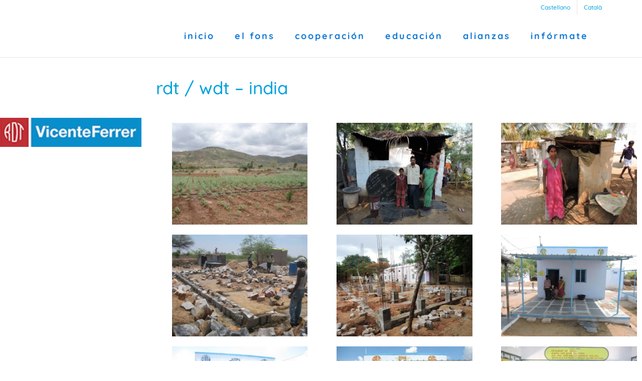

--- FILE ---
content_type: text/html; charset=UTF-8
request_url: https://fonspitius.org/es/socios/rural-development-trust/
body_size: 20447
content:
<!DOCTYPE html>
<html class="avada-html-layout-boxed avada-html-header-position-top avada-is-100-percent-template avada-html-has-bg-image" lang="es-ES" prefix="og: http://ogp.me/ns# fb: http://ogp.me/ns/fb#">
<head><meta http-equiv="Content-Type" content="text/html; charset=utf-8"/><script>if(navigator.userAgent.match(/MSIE|Internet Explorer/i)||navigator.userAgent.match(/Trident\/7\..*?rv:11/i)){var href=document.location.href;if(!href.match(/[?&]nowprocket/)){if(href.indexOf("?")==-1){if(href.indexOf("#")==-1){document.location.href=href+"?nowprocket=1"}else{document.location.href=href.replace("#","?nowprocket=1#")}}else{if(href.indexOf("#")==-1){document.location.href=href+"&nowprocket=1"}else{document.location.href=href.replace("#","&nowprocket=1#")}}}}</script><script>(()=>{class RocketLazyLoadScripts{constructor(){this.v="2.0.4",this.userEvents=["keydown","keyup","mousedown","mouseup","mousemove","mouseover","mouseout","touchmove","touchstart","touchend","touchcancel","wheel","click","dblclick","input"],this.attributeEvents=["onblur","onclick","oncontextmenu","ondblclick","onfocus","onmousedown","onmouseenter","onmouseleave","onmousemove","onmouseout","onmouseover","onmouseup","onmousewheel","onscroll","onsubmit"]}async t(){this.i(),this.o(),/iP(ad|hone)/.test(navigator.userAgent)&&this.h(),this.u(),this.l(this),this.m(),this.k(this),this.p(this),this._(),await Promise.all([this.R(),this.L()]),this.lastBreath=Date.now(),this.S(this),this.P(),this.D(),this.O(),this.M(),await this.C(this.delayedScripts.normal),await this.C(this.delayedScripts.defer),await this.C(this.delayedScripts.async),await this.T(),await this.F(),await this.j(),await this.A(),window.dispatchEvent(new Event("rocket-allScriptsLoaded")),this.everythingLoaded=!0,this.lastTouchEnd&&await new Promise(t=>setTimeout(t,500-Date.now()+this.lastTouchEnd)),this.I(),this.H(),this.U(),this.W()}i(){this.CSPIssue=sessionStorage.getItem("rocketCSPIssue"),document.addEventListener("securitypolicyviolation",t=>{this.CSPIssue||"script-src-elem"!==t.violatedDirective||"data"!==t.blockedURI||(this.CSPIssue=!0,sessionStorage.setItem("rocketCSPIssue",!0))},{isRocket:!0})}o(){window.addEventListener("pageshow",t=>{this.persisted=t.persisted,this.realWindowLoadedFired=!0},{isRocket:!0}),window.addEventListener("pagehide",()=>{this.onFirstUserAction=null},{isRocket:!0})}h(){let t;function e(e){t=e}window.addEventListener("touchstart",e,{isRocket:!0}),window.addEventListener("touchend",function i(o){o.changedTouches[0]&&t.changedTouches[0]&&Math.abs(o.changedTouches[0].pageX-t.changedTouches[0].pageX)<10&&Math.abs(o.changedTouches[0].pageY-t.changedTouches[0].pageY)<10&&o.timeStamp-t.timeStamp<200&&(window.removeEventListener("touchstart",e,{isRocket:!0}),window.removeEventListener("touchend",i,{isRocket:!0}),"INPUT"===o.target.tagName&&"text"===o.target.type||(o.target.dispatchEvent(new TouchEvent("touchend",{target:o.target,bubbles:!0})),o.target.dispatchEvent(new MouseEvent("mouseover",{target:o.target,bubbles:!0})),o.target.dispatchEvent(new PointerEvent("click",{target:o.target,bubbles:!0,cancelable:!0,detail:1,clientX:o.changedTouches[0].clientX,clientY:o.changedTouches[0].clientY})),event.preventDefault()))},{isRocket:!0})}q(t){this.userActionTriggered||("mousemove"!==t.type||this.firstMousemoveIgnored?"keyup"===t.type||"mouseover"===t.type||"mouseout"===t.type||(this.userActionTriggered=!0,this.onFirstUserAction&&this.onFirstUserAction()):this.firstMousemoveIgnored=!0),"click"===t.type&&t.preventDefault(),t.stopPropagation(),t.stopImmediatePropagation(),"touchstart"===this.lastEvent&&"touchend"===t.type&&(this.lastTouchEnd=Date.now()),"click"===t.type&&(this.lastTouchEnd=0),this.lastEvent=t.type,t.composedPath&&t.composedPath()[0].getRootNode()instanceof ShadowRoot&&(t.rocketTarget=t.composedPath()[0]),this.savedUserEvents.push(t)}u(){this.savedUserEvents=[],this.userEventHandler=this.q.bind(this),this.userEvents.forEach(t=>window.addEventListener(t,this.userEventHandler,{passive:!1,isRocket:!0})),document.addEventListener("visibilitychange",this.userEventHandler,{isRocket:!0})}U(){this.userEvents.forEach(t=>window.removeEventListener(t,this.userEventHandler,{passive:!1,isRocket:!0})),document.removeEventListener("visibilitychange",this.userEventHandler,{isRocket:!0}),this.savedUserEvents.forEach(t=>{(t.rocketTarget||t.target).dispatchEvent(new window[t.constructor.name](t.type,t))})}m(){const t="return false",e=Array.from(this.attributeEvents,t=>"data-rocket-"+t),i="["+this.attributeEvents.join("],[")+"]",o="[data-rocket-"+this.attributeEvents.join("],[data-rocket-")+"]",s=(e,i,o)=>{o&&o!==t&&(e.setAttribute("data-rocket-"+i,o),e["rocket"+i]=new Function("event",o),e.setAttribute(i,t))};new MutationObserver(t=>{for(const n of t)"attributes"===n.type&&(n.attributeName.startsWith("data-rocket-")||this.everythingLoaded?n.attributeName.startsWith("data-rocket-")&&this.everythingLoaded&&this.N(n.target,n.attributeName.substring(12)):s(n.target,n.attributeName,n.target.getAttribute(n.attributeName))),"childList"===n.type&&n.addedNodes.forEach(t=>{if(t.nodeType===Node.ELEMENT_NODE)if(this.everythingLoaded)for(const i of[t,...t.querySelectorAll(o)])for(const t of i.getAttributeNames())e.includes(t)&&this.N(i,t.substring(12));else for(const e of[t,...t.querySelectorAll(i)])for(const t of e.getAttributeNames())this.attributeEvents.includes(t)&&s(e,t,e.getAttribute(t))})}).observe(document,{subtree:!0,childList:!0,attributeFilter:[...this.attributeEvents,...e]})}I(){this.attributeEvents.forEach(t=>{document.querySelectorAll("[data-rocket-"+t+"]").forEach(e=>{this.N(e,t)})})}N(t,e){const i=t.getAttribute("data-rocket-"+e);i&&(t.setAttribute(e,i),t.removeAttribute("data-rocket-"+e))}k(t){Object.defineProperty(HTMLElement.prototype,"onclick",{get(){return this.rocketonclick||null},set(e){this.rocketonclick=e,this.setAttribute(t.everythingLoaded?"onclick":"data-rocket-onclick","this.rocketonclick(event)")}})}S(t){function e(e,i){let o=e[i];e[i]=null,Object.defineProperty(e,i,{get:()=>o,set(s){t.everythingLoaded?o=s:e["rocket"+i]=o=s}})}e(document,"onreadystatechange"),e(window,"onload"),e(window,"onpageshow");try{Object.defineProperty(document,"readyState",{get:()=>t.rocketReadyState,set(e){t.rocketReadyState=e},configurable:!0}),document.readyState="loading"}catch(t){console.log("WPRocket DJE readyState conflict, bypassing")}}l(t){this.originalAddEventListener=EventTarget.prototype.addEventListener,this.originalRemoveEventListener=EventTarget.prototype.removeEventListener,this.savedEventListeners=[],EventTarget.prototype.addEventListener=function(e,i,o){o&&o.isRocket||!t.B(e,this)&&!t.userEvents.includes(e)||t.B(e,this)&&!t.userActionTriggered||e.startsWith("rocket-")||t.everythingLoaded?t.originalAddEventListener.call(this,e,i,o):(t.savedEventListeners.push({target:this,remove:!1,type:e,func:i,options:o}),"mouseenter"!==e&&"mouseleave"!==e||t.originalAddEventListener.call(this,e,t.savedUserEvents.push,o))},EventTarget.prototype.removeEventListener=function(e,i,o){o&&o.isRocket||!t.B(e,this)&&!t.userEvents.includes(e)||t.B(e,this)&&!t.userActionTriggered||e.startsWith("rocket-")||t.everythingLoaded?t.originalRemoveEventListener.call(this,e,i,o):t.savedEventListeners.push({target:this,remove:!0,type:e,func:i,options:o})}}J(t,e){this.savedEventListeners=this.savedEventListeners.filter(i=>{let o=i.type,s=i.target||window;return e!==o||t!==s||(this.B(o,s)&&(i.type="rocket-"+o),this.$(i),!1)})}H(){EventTarget.prototype.addEventListener=this.originalAddEventListener,EventTarget.prototype.removeEventListener=this.originalRemoveEventListener,this.savedEventListeners.forEach(t=>this.$(t))}$(t){t.remove?this.originalRemoveEventListener.call(t.target,t.type,t.func,t.options):this.originalAddEventListener.call(t.target,t.type,t.func,t.options)}p(t){let e;function i(e){return t.everythingLoaded?e:e.split(" ").map(t=>"load"===t||t.startsWith("load.")?"rocket-jquery-load":t).join(" ")}function o(o){function s(e){const s=o.fn[e];o.fn[e]=o.fn.init.prototype[e]=function(){return this[0]===window&&t.userActionTriggered&&("string"==typeof arguments[0]||arguments[0]instanceof String?arguments[0]=i(arguments[0]):"object"==typeof arguments[0]&&Object.keys(arguments[0]).forEach(t=>{const e=arguments[0][t];delete arguments[0][t],arguments[0][i(t)]=e})),s.apply(this,arguments),this}}if(o&&o.fn&&!t.allJQueries.includes(o)){const e={DOMContentLoaded:[],"rocket-DOMContentLoaded":[]};for(const t in e)document.addEventListener(t,()=>{e[t].forEach(t=>t())},{isRocket:!0});o.fn.ready=o.fn.init.prototype.ready=function(i){function s(){parseInt(o.fn.jquery)>2?setTimeout(()=>i.bind(document)(o)):i.bind(document)(o)}return"function"==typeof i&&(t.realDomReadyFired?!t.userActionTriggered||t.fauxDomReadyFired?s():e["rocket-DOMContentLoaded"].push(s):e.DOMContentLoaded.push(s)),o([])},s("on"),s("one"),s("off"),t.allJQueries.push(o)}e=o}t.allJQueries=[],o(window.jQuery),Object.defineProperty(window,"jQuery",{get:()=>e,set(t){o(t)}})}P(){const t=new Map;document.write=document.writeln=function(e){const i=document.currentScript,o=document.createRange(),s=i.parentElement;let n=t.get(i);void 0===n&&(n=i.nextSibling,t.set(i,n));const c=document.createDocumentFragment();o.setStart(c,0),c.appendChild(o.createContextualFragment(e)),s.insertBefore(c,n)}}async R(){return new Promise(t=>{this.userActionTriggered?t():this.onFirstUserAction=t})}async L(){return new Promise(t=>{document.addEventListener("DOMContentLoaded",()=>{this.realDomReadyFired=!0,t()},{isRocket:!0})})}async j(){return this.realWindowLoadedFired?Promise.resolve():new Promise(t=>{window.addEventListener("load",t,{isRocket:!0})})}M(){this.pendingScripts=[];this.scriptsMutationObserver=new MutationObserver(t=>{for(const e of t)e.addedNodes.forEach(t=>{"SCRIPT"!==t.tagName||t.noModule||t.isWPRocket||this.pendingScripts.push({script:t,promise:new Promise(e=>{const i=()=>{const i=this.pendingScripts.findIndex(e=>e.script===t);i>=0&&this.pendingScripts.splice(i,1),e()};t.addEventListener("load",i,{isRocket:!0}),t.addEventListener("error",i,{isRocket:!0}),setTimeout(i,1e3)})})})}),this.scriptsMutationObserver.observe(document,{childList:!0,subtree:!0})}async F(){await this.X(),this.pendingScripts.length?(await this.pendingScripts[0].promise,await this.F()):this.scriptsMutationObserver.disconnect()}D(){this.delayedScripts={normal:[],async:[],defer:[]},document.querySelectorAll("script[type$=rocketlazyloadscript]").forEach(t=>{t.hasAttribute("data-rocket-src")?t.hasAttribute("async")&&!1!==t.async?this.delayedScripts.async.push(t):t.hasAttribute("defer")&&!1!==t.defer||"module"===t.getAttribute("data-rocket-type")?this.delayedScripts.defer.push(t):this.delayedScripts.normal.push(t):this.delayedScripts.normal.push(t)})}async _(){await this.L();let t=[];document.querySelectorAll("script[type$=rocketlazyloadscript][data-rocket-src]").forEach(e=>{let i=e.getAttribute("data-rocket-src");if(i&&!i.startsWith("data:")){i.startsWith("//")&&(i=location.protocol+i);try{const o=new URL(i).origin;o!==location.origin&&t.push({src:o,crossOrigin:e.crossOrigin||"module"===e.getAttribute("data-rocket-type")})}catch(t){}}}),t=[...new Map(t.map(t=>[JSON.stringify(t),t])).values()],this.Y(t,"preconnect")}async G(t){if(await this.K(),!0!==t.noModule||!("noModule"in HTMLScriptElement.prototype))return new Promise(e=>{let i;function o(){(i||t).setAttribute("data-rocket-status","executed"),e()}try{if(navigator.userAgent.includes("Firefox/")||""===navigator.vendor||this.CSPIssue)i=document.createElement("script"),[...t.attributes].forEach(t=>{let e=t.nodeName;"type"!==e&&("data-rocket-type"===e&&(e="type"),"data-rocket-src"===e&&(e="src"),i.setAttribute(e,t.nodeValue))}),t.text&&(i.text=t.text),t.nonce&&(i.nonce=t.nonce),i.hasAttribute("src")?(i.addEventListener("load",o,{isRocket:!0}),i.addEventListener("error",()=>{i.setAttribute("data-rocket-status","failed-network"),e()},{isRocket:!0}),setTimeout(()=>{i.isConnected||e()},1)):(i.text=t.text,o()),i.isWPRocket=!0,t.parentNode.replaceChild(i,t);else{const i=t.getAttribute("data-rocket-type"),s=t.getAttribute("data-rocket-src");i?(t.type=i,t.removeAttribute("data-rocket-type")):t.removeAttribute("type"),t.addEventListener("load",o,{isRocket:!0}),t.addEventListener("error",i=>{this.CSPIssue&&i.target.src.startsWith("data:")?(console.log("WPRocket: CSP fallback activated"),t.removeAttribute("src"),this.G(t).then(e)):(t.setAttribute("data-rocket-status","failed-network"),e())},{isRocket:!0}),s?(t.fetchPriority="high",t.removeAttribute("data-rocket-src"),t.src=s):t.src="data:text/javascript;base64,"+window.btoa(unescape(encodeURIComponent(t.text)))}}catch(i){t.setAttribute("data-rocket-status","failed-transform"),e()}});t.setAttribute("data-rocket-status","skipped")}async C(t){const e=t.shift();return e?(e.isConnected&&await this.G(e),this.C(t)):Promise.resolve()}O(){this.Y([...this.delayedScripts.normal,...this.delayedScripts.defer,...this.delayedScripts.async],"preload")}Y(t,e){this.trash=this.trash||[];let i=!0;var o=document.createDocumentFragment();t.forEach(t=>{const s=t.getAttribute&&t.getAttribute("data-rocket-src")||t.src;if(s&&!s.startsWith("data:")){const n=document.createElement("link");n.href=s,n.rel=e,"preconnect"!==e&&(n.as="script",n.fetchPriority=i?"high":"low"),t.getAttribute&&"module"===t.getAttribute("data-rocket-type")&&(n.crossOrigin=!0),t.crossOrigin&&(n.crossOrigin=t.crossOrigin),t.integrity&&(n.integrity=t.integrity),t.nonce&&(n.nonce=t.nonce),o.appendChild(n),this.trash.push(n),i=!1}}),document.head.appendChild(o)}W(){this.trash.forEach(t=>t.remove())}async T(){try{document.readyState="interactive"}catch(t){}this.fauxDomReadyFired=!0;try{await this.K(),this.J(document,"readystatechange"),document.dispatchEvent(new Event("rocket-readystatechange")),await this.K(),document.rocketonreadystatechange&&document.rocketonreadystatechange(),await this.K(),this.J(document,"DOMContentLoaded"),document.dispatchEvent(new Event("rocket-DOMContentLoaded")),await this.K(),this.J(window,"DOMContentLoaded"),window.dispatchEvent(new Event("rocket-DOMContentLoaded"))}catch(t){console.error(t)}}async A(){try{document.readyState="complete"}catch(t){}try{await this.K(),this.J(document,"readystatechange"),document.dispatchEvent(new Event("rocket-readystatechange")),await this.K(),document.rocketonreadystatechange&&document.rocketonreadystatechange(),await this.K(),this.J(window,"load"),window.dispatchEvent(new Event("rocket-load")),await this.K(),window.rocketonload&&window.rocketonload(),await this.K(),this.allJQueries.forEach(t=>t(window).trigger("rocket-jquery-load")),await this.K(),this.J(window,"pageshow");const t=new Event("rocket-pageshow");t.persisted=this.persisted,window.dispatchEvent(t),await this.K(),window.rocketonpageshow&&window.rocketonpageshow({persisted:this.persisted})}catch(t){console.error(t)}}async K(){Date.now()-this.lastBreath>45&&(await this.X(),this.lastBreath=Date.now())}async X(){return document.hidden?new Promise(t=>setTimeout(t)):new Promise(t=>requestAnimationFrame(t))}B(t,e){return e===document&&"readystatechange"===t||(e===document&&"DOMContentLoaded"===t||(e===window&&"DOMContentLoaded"===t||(e===window&&"load"===t||e===window&&"pageshow"===t)))}static run(){(new RocketLazyLoadScripts).t()}}RocketLazyLoadScripts.run()})();</script>
	<meta http-equiv="X-UA-Compatible" content="IE=edge" />
	
	<meta name="viewport" content="width=device-width, initial-scale=1" />
	<title>RDT / WDT &#8211; India &#8211; Fons Pitiús de Cooperació</title>
<meta name='robots' content='max-image-preview:large' />
<link rel="alternate" hreflang="es" href="https://fonspitius.org/es/socios/rural-development-trust/" />
<link rel="alternate" hreflang="ca" href="https://fonspitius.org/socios/rural-development-trust/" />
<link rel="alternate" hreflang="x-default" href="https://fonspitius.org/socios/rural-development-trust/" />

<link rel="alternate" type="application/rss+xml" title="Fons Pitiús de Cooperació &raquo; Feed" href="https://fonspitius.org/es/feed/" />
<link rel="alternate" type="application/rss+xml" title="Fons Pitiús de Cooperació &raquo; Feed de los comentarios" href="https://fonspitius.org/es/comments/feed/" />
<link rel="alternate" type="text/calendar" title="Fons Pitiús de Cooperació &raquo; iCal Feed" href="https://fonspitius.org/es/events/?ical=1" />
		
		
		
				<link rel="alternate" title="oEmbed (JSON)" type="application/json+oembed" href="https://fonspitius.org/es/wp-json/oembed/1.0/embed?url=https%3A%2F%2Ffonspitius.org%2Fes%2Fsocios%2Frural-development-trust%2F" />
<link rel="alternate" title="oEmbed (XML)" type="text/xml+oembed" href="https://fonspitius.org/es/wp-json/oembed/1.0/embed?url=https%3A%2F%2Ffonspitius.org%2Fes%2Fsocios%2Frural-development-trust%2F&#038;format=xml" />
					<meta name="description" content="Rural Development Trust (RDT) / Women Development Trust (WDT)"/>
				
		<meta property="og:locale" content="es_ES"/>
		<meta property="og:type" content="article"/>
		<meta property="og:site_name" content="Fons Pitiús de Cooperació"/>
		<meta property="og:title" content="  RDT / WDT &#8211; India"/>
				<meta property="og:description" content="Rural Development Trust (RDT) / Women Development Trust (WDT)"/>
				<meta property="og:url" content="https://fonspitius.org/es/socios/rural-development-trust/"/>
													<meta property="article:modified_time" content="2022-02-17T13:59:40+01:00"/>
											<meta property="og:image" content="https://fonspitius.org/wp-content/uploads/RDT-FVF-Logo.jpg"/>
		<meta property="og:image:width" content="1280"/>
		<meta property="og:image:height" content="262"/>
		<meta property="og:image:type" content="image/jpeg"/>
				<style id='wp-img-auto-sizes-contain-inline-css' type='text/css'>
img:is([sizes=auto i],[sizes^="auto," i]){contain-intrinsic-size:3000px 1500px}
/*# sourceURL=wp-img-auto-sizes-contain-inline-css */
</style>
<style id='wp-emoji-styles-inline-css' type='text/css'>

	img.wp-smiley, img.emoji {
		display: inline !important;
		border: none !important;
		box-shadow: none !important;
		height: 1em !important;
		width: 1em !important;
		margin: 0 0.07em !important;
		vertical-align: -0.1em !important;
		background: none !important;
		padding: 0 !important;
	}
/*# sourceURL=wp-emoji-styles-inline-css */
</style>
<link rel='stylesheet' id='awsm-ead-public-css' href='https://fonspitius.org/wp-content/plugins/embed-any-document/css/embed-public.min.css' type='text/css' media='all' />
<link rel='stylesheet' id='wpml-legacy-horizontal-list-0-css' href='https://fonspitius.org/wp-content/plugins/sitepress-multilingual-cms/templates/language-switchers/legacy-list-horizontal/style.min.css' type='text/css' media='all' />
<style id='wpml-legacy-horizontal-list-0-inline-css' type='text/css'>
.wpml-ls-statics-shortcode_actions{background-color:#ffffff;}.wpml-ls-statics-shortcode_actions, .wpml-ls-statics-shortcode_actions .wpml-ls-sub-menu, .wpml-ls-statics-shortcode_actions a {border-color:#cdcdcd;}.wpml-ls-statics-shortcode_actions a, .wpml-ls-statics-shortcode_actions .wpml-ls-sub-menu a, .wpml-ls-statics-shortcode_actions .wpml-ls-sub-menu a:link, .wpml-ls-statics-shortcode_actions li:not(.wpml-ls-current-language) .wpml-ls-link, .wpml-ls-statics-shortcode_actions li:not(.wpml-ls-current-language) .wpml-ls-link:link {color:#444444;background-color:#ffffff;}.wpml-ls-statics-shortcode_actions .wpml-ls-sub-menu a:hover,.wpml-ls-statics-shortcode_actions .wpml-ls-sub-menu a:focus, .wpml-ls-statics-shortcode_actions .wpml-ls-sub-menu a:link:hover, .wpml-ls-statics-shortcode_actions .wpml-ls-sub-menu a:link:focus {color:#000000;background-color:#eeeeee;}.wpml-ls-statics-shortcode_actions .wpml-ls-current-language > a {color:#444444;background-color:#ffffff;}.wpml-ls-statics-shortcode_actions .wpml-ls-current-language:hover>a, .wpml-ls-statics-shortcode_actions .wpml-ls-current-language>a:focus {color:#000000;background-color:#eeeeee;}
/*# sourceURL=wpml-legacy-horizontal-list-0-inline-css */
</style>
<link rel='stylesheet' id='wpml-menu-item-0-css' href='https://fonspitius.org/wp-content/plugins/sitepress-multilingual-cms/templates/language-switchers/menu-item/style.min.css' type='text/css' media='all' />
<link rel='stylesheet' id='parent-style-css' href='https://fonspitius.org/wp-content/themes/Avada/style.css' type='text/css' media='all' />
<link data-minify="1" rel='stylesheet' id='child-style-css' href='https://fonspitius.org/wp-content/cache/min/1/wp-content/themes/avada-child/style.css?ver=1769069831' type='text/css' media='all' />
<link data-minify="1" rel='stylesheet' id='fusion-dynamic-css-css' href='https://fonspitius.org/wp-content/cache/min/1/wp-content/uploads/fusion-styles/5e0e75b9421d0017847e649c0b2acc8f.min.css?ver=1769071697' type='text/css' media='all' />
<style id='rocket-lazyload-inline-css' type='text/css'>
.rll-youtube-player{position:relative;padding-bottom:56.23%;height:0;overflow:hidden;max-width:100%;}.rll-youtube-player:focus-within{outline: 2px solid currentColor;outline-offset: 5px;}.rll-youtube-player iframe{position:absolute;top:0;left:0;width:100%;height:100%;z-index:100;background:0 0}.rll-youtube-player img{bottom:0;display:block;left:0;margin:auto;max-width:100%;width:100%;position:absolute;right:0;top:0;border:none;height:auto;-webkit-transition:.4s all;-moz-transition:.4s all;transition:.4s all}.rll-youtube-player img:hover{-webkit-filter:brightness(75%)}.rll-youtube-player .play{height:100%;width:100%;left:0;top:0;position:absolute;background:url(https://fonspitius.org/wp-content/plugins/wp-rocket/assets/img/youtube.png) no-repeat center;background-color: transparent !important;cursor:pointer;border:none;}
/*# sourceURL=rocket-lazyload-inline-css */
</style>
<script type="rocketlazyloadscript" data-rocket-type="text/javascript" data-rocket-src="https://fonspitius.org/wp-includes/js/jquery/jquery.min.js" id="jquery-core-js"></script>
<script type="rocketlazyloadscript" data-rocket-type="text/javascript" data-rocket-src="https://fonspitius.org/wp-includes/js/jquery/jquery-migrate.min.js" id="jquery-migrate-js" data-rocket-defer defer></script>
<link rel="https://api.w.org/" href="https://fonspitius.org/es/wp-json/" /><link rel="EditURI" type="application/rsd+xml" title="RSD" href="https://fonspitius.org/xmlrpc.php?rsd" />
<meta name="generator" content="WordPress 6.9" />
<link rel="canonical" href="https://fonspitius.org/es/socios/rural-development-trust/" />
<link rel='shortlink' href='https://fonspitius.org/es/?p=4976' />
<meta name="generator" content="WPML ver:4.8.6 stt:8,2;" />
<meta name="tec-api-version" content="v1"><meta name="tec-api-origin" content="https://fonspitius.org/es/"><link rel="alternate" href="https://fonspitius.org/es/wp-json/tribe/events/v1/" /><style type="text/css" id="css-fb-visibility">@media screen and (max-width: 640px){.fusion-no-small-visibility{display:none !important;}body .sm-text-align-center{text-align:center !important;}body .sm-text-align-left{text-align:left !important;}body .sm-text-align-right{text-align:right !important;}body .sm-text-align-justify{text-align:justify !important;}body .sm-flex-align-center{justify-content:center !important;}body .sm-flex-align-flex-start{justify-content:flex-start !important;}body .sm-flex-align-flex-end{justify-content:flex-end !important;}body .sm-mx-auto{margin-left:auto !important;margin-right:auto !important;}body .sm-ml-auto{margin-left:auto !important;}body .sm-mr-auto{margin-right:auto !important;}body .fusion-absolute-position-small{position:absolute;width:100%;}.awb-sticky.awb-sticky-small{ position: sticky; top: var(--awb-sticky-offset,0); }}@media screen and (min-width: 641px) and (max-width: 1024px){.fusion-no-medium-visibility{display:none !important;}body .md-text-align-center{text-align:center !important;}body .md-text-align-left{text-align:left !important;}body .md-text-align-right{text-align:right !important;}body .md-text-align-justify{text-align:justify !important;}body .md-flex-align-center{justify-content:center !important;}body .md-flex-align-flex-start{justify-content:flex-start !important;}body .md-flex-align-flex-end{justify-content:flex-end !important;}body .md-mx-auto{margin-left:auto !important;margin-right:auto !important;}body .md-ml-auto{margin-left:auto !important;}body .md-mr-auto{margin-right:auto !important;}body .fusion-absolute-position-medium{position:absolute;width:100%;}.awb-sticky.awb-sticky-medium{ position: sticky; top: var(--awb-sticky-offset,0); }}@media screen and (min-width: 1025px){.fusion-no-large-visibility{display:none !important;}body .lg-text-align-center{text-align:center !important;}body .lg-text-align-left{text-align:left !important;}body .lg-text-align-right{text-align:right !important;}body .lg-text-align-justify{text-align:justify !important;}body .lg-flex-align-center{justify-content:center !important;}body .lg-flex-align-flex-start{justify-content:flex-start !important;}body .lg-flex-align-flex-end{justify-content:flex-end !important;}body .lg-mx-auto{margin-left:auto !important;margin-right:auto !important;}body .lg-ml-auto{margin-left:auto !important;}body .lg-mr-auto{margin-right:auto !important;}body .fusion-absolute-position-large{position:absolute;width:100%;}.awb-sticky.awb-sticky-large{ position: sticky; top: var(--awb-sticky-offset,0); }}</style><style type="text/css">.recentcomments a{display:inline !important;padding:0 !important;margin:0 !important;}</style>		<style type="text/css" id="wp-custom-css">
			/*Font*/
@font-face { 
font-family: "Delirium sample" ; 
src: url(https://fonspitius.org/wp-content/uploads/fonts/delirium_sample.ttf); 
}

/*.fusion-main-menu ul li a{
	font-family: "Oooh Baby", Arial, Helvetica, sans-serif !important;
}*/

.fusion-page-title-bar .fusion-page-title-row h1{
	font-size: 35px !important;
	 text-transform: lowercase;
}

nav ul#menu-principal-ca li a span.menu-text, nav ul#menu-principal-ca-spanish-5 li a span.menu-text{
	   text-transform: lowercase;
    color: #0e78d5;
    font-weight: 900;
	  font-size:18px;
}
.fusion-dropdown-menu ul.sub-menu li a{
	font-family: "Quicksand", Arial, Helvetica, sans-serif  !important;
	  font-size: 18px !important;
    line-height: 1.5 ;
    letter-spacing: 0.015em;
    font-weight: 500 !important;
	text-transform: lowercase;
}
@media (min-width: 480px) {
  .fusion-page-title-bar .fusion-page-title-captions{
		padding-left: 23%;
	}
}


.fusion-logo img{
	max-width:150px !important;
}
h4.title-sensibilizacion{
	font-size:14px !important;
	color:#000 !important;
}
.single-proyectos #main{
	padding: 0 !important;
}
.single-post .fusion-flexslider li img{
	width:80%;
	margin:auto!important;
}
.single-tribe_events .avada-page-titlebar-wrapper,.about-author{
	display:none!important;
}
.fusion-social-network-icon,footer .fusion-social-network-icon:hover{
	color:#fff !important;
}

.fusion-events-shortcode .fusion-events-meta{
	min-height:auto !important;
}

/* Slider home */
.home .tfs-slider ul.slides li:first-child .background{
    border: 0px solid #00a1de !important;
		border-bottom: 0px solid #00a1de !important;
}

@media (max-width: 480px) {
  #fusion-slider-100 .background.background-image , #fusion-slider-103 .background.background-image{
		height: 153px !important;;
	}
}


/*Sliders*/
#sliders-container{
	display:none ;
}

.home #sliders-container{
	display:block !important;
}

/*Foto cooperació
#sliders-container , #sliders-container .background.background-image {
    height: 500px !important;
}*/

/*Páginas legales: table*/
tr,td {
    border: 1px solid #abb8c3;
	padding: 5px;
}


/*Menu sidebar*/
.widget_nav_menu ul li ul{
	display:block;
}
.fusion-widget-area .widget_nav_menu ul li ul.sub-menu li ul.sub-menu a{
	font-size:16px;
}

/*Iconos*/
.fusion-widget-area .widget_nav_menu ul li ul.sub-menu li a:before{
	  position: absolute;
    font-family: 'awb-icons';
    content: "\f0da";
    margin-left: -12px;
}
.fusion-widget-area .widget_nav_menu ul li ul.sub-menu li ul.sub-menu a:before{
	  position: absolute;
    font-family: 'awb-icons';
    content: "\f106";
    margin-left: -14px;
}
		</style>
				<script type="rocketlazyloadscript" data-rocket-type="text/javascript">
			var doc = document.documentElement;
			doc.setAttribute( 'data-useragent', navigator.userAgent );
		</script>
		<script type="rocketlazyloadscript">
  (function(i,s,o,g,r,a,m){i['GoogleAnalyticsObject']=r;i[r]=i[r]||function(){
  (i[r].q=i[r].q||[]).push(arguments)},i[r].l=1*new Date();a=s.createElement(o),
  m=s.getElementsByTagName(o)[0];a.async=1;a.src=g;m.parentNode.insertBefore(a,m)
  })(window,document,'script','https://www.google-analytics.com/analytics.js','ga');

  ga('create', 'UA-102559529-1', 'auto');
  ga('send', 'pageview');

</script><noscript><style id="rocket-lazyload-nojs-css">.rll-youtube-player, [data-lazy-src]{display:none !important;}</style></noscript>
	<style id='global-styles-inline-css' type='text/css'>
:root{--wp--preset--aspect-ratio--square: 1;--wp--preset--aspect-ratio--4-3: 4/3;--wp--preset--aspect-ratio--3-4: 3/4;--wp--preset--aspect-ratio--3-2: 3/2;--wp--preset--aspect-ratio--2-3: 2/3;--wp--preset--aspect-ratio--16-9: 16/9;--wp--preset--aspect-ratio--9-16: 9/16;--wp--preset--color--black: #000000;--wp--preset--color--cyan-bluish-gray: #abb8c3;--wp--preset--color--white: #ffffff;--wp--preset--color--pale-pink: #f78da7;--wp--preset--color--vivid-red: #cf2e2e;--wp--preset--color--luminous-vivid-orange: #ff6900;--wp--preset--color--luminous-vivid-amber: #fcb900;--wp--preset--color--light-green-cyan: #7bdcb5;--wp--preset--color--vivid-green-cyan: #00d084;--wp--preset--color--pale-cyan-blue: #8ed1fc;--wp--preset--color--vivid-cyan-blue: #0693e3;--wp--preset--color--vivid-purple: #9b51e0;--wp--preset--color--awb-color-1: #ffffff;--wp--preset--color--awb-color-2: #f6f6f6;--wp--preset--color--awb-color-3: #e0dede;--wp--preset--color--awb-color-4: #a0ce4e;--wp--preset--color--awb-color-5: #00a1de;--wp--preset--color--awb-color-6: #00a1de;--wp--preset--color--awb-color-7: #747474;--wp--preset--color--awb-color-8: #333333;--wp--preset--color--awb-color-custom-10: rgba(0,161,222,0.8);--wp--preset--color--awb-color-custom-11: #f4f4f4;--wp--preset--color--awb-color-custom-12: #f9f9f9;--wp--preset--color--awb-color-custom-13: #000000;--wp--preset--gradient--vivid-cyan-blue-to-vivid-purple: linear-gradient(135deg,rgb(6,147,227) 0%,rgb(155,81,224) 100%);--wp--preset--gradient--light-green-cyan-to-vivid-green-cyan: linear-gradient(135deg,rgb(122,220,180) 0%,rgb(0,208,130) 100%);--wp--preset--gradient--luminous-vivid-amber-to-luminous-vivid-orange: linear-gradient(135deg,rgb(252,185,0) 0%,rgb(255,105,0) 100%);--wp--preset--gradient--luminous-vivid-orange-to-vivid-red: linear-gradient(135deg,rgb(255,105,0) 0%,rgb(207,46,46) 100%);--wp--preset--gradient--very-light-gray-to-cyan-bluish-gray: linear-gradient(135deg,rgb(238,238,238) 0%,rgb(169,184,195) 100%);--wp--preset--gradient--cool-to-warm-spectrum: linear-gradient(135deg,rgb(74,234,220) 0%,rgb(151,120,209) 20%,rgb(207,42,186) 40%,rgb(238,44,130) 60%,rgb(251,105,98) 80%,rgb(254,248,76) 100%);--wp--preset--gradient--blush-light-purple: linear-gradient(135deg,rgb(255,206,236) 0%,rgb(152,150,240) 100%);--wp--preset--gradient--blush-bordeaux: linear-gradient(135deg,rgb(254,205,165) 0%,rgb(254,45,45) 50%,rgb(107,0,62) 100%);--wp--preset--gradient--luminous-dusk: linear-gradient(135deg,rgb(255,203,112) 0%,rgb(199,81,192) 50%,rgb(65,88,208) 100%);--wp--preset--gradient--pale-ocean: linear-gradient(135deg,rgb(255,245,203) 0%,rgb(182,227,212) 50%,rgb(51,167,181) 100%);--wp--preset--gradient--electric-grass: linear-gradient(135deg,rgb(202,248,128) 0%,rgb(113,206,126) 100%);--wp--preset--gradient--midnight: linear-gradient(135deg,rgb(2,3,129) 0%,rgb(40,116,252) 100%);--wp--preset--font-size--small: 13.5px;--wp--preset--font-size--medium: 20px;--wp--preset--font-size--large: 27px;--wp--preset--font-size--x-large: 42px;--wp--preset--font-size--normal: 18px;--wp--preset--font-size--xlarge: 36px;--wp--preset--font-size--huge: 54px;--wp--preset--spacing--20: 0.44rem;--wp--preset--spacing--30: 0.67rem;--wp--preset--spacing--40: 1rem;--wp--preset--spacing--50: 1.5rem;--wp--preset--spacing--60: 2.25rem;--wp--preset--spacing--70: 3.38rem;--wp--preset--spacing--80: 5.06rem;--wp--preset--shadow--natural: 6px 6px 9px rgba(0, 0, 0, 0.2);--wp--preset--shadow--deep: 12px 12px 50px rgba(0, 0, 0, 0.4);--wp--preset--shadow--sharp: 6px 6px 0px rgba(0, 0, 0, 0.2);--wp--preset--shadow--outlined: 6px 6px 0px -3px rgb(255, 255, 255), 6px 6px rgb(0, 0, 0);--wp--preset--shadow--crisp: 6px 6px 0px rgb(0, 0, 0);}:where(.is-layout-flex){gap: 0.5em;}:where(.is-layout-grid){gap: 0.5em;}body .is-layout-flex{display: flex;}.is-layout-flex{flex-wrap: wrap;align-items: center;}.is-layout-flex > :is(*, div){margin: 0;}body .is-layout-grid{display: grid;}.is-layout-grid > :is(*, div){margin: 0;}:where(.wp-block-columns.is-layout-flex){gap: 2em;}:where(.wp-block-columns.is-layout-grid){gap: 2em;}:where(.wp-block-post-template.is-layout-flex){gap: 1.25em;}:where(.wp-block-post-template.is-layout-grid){gap: 1.25em;}.has-black-color{color: var(--wp--preset--color--black) !important;}.has-cyan-bluish-gray-color{color: var(--wp--preset--color--cyan-bluish-gray) !important;}.has-white-color{color: var(--wp--preset--color--white) !important;}.has-pale-pink-color{color: var(--wp--preset--color--pale-pink) !important;}.has-vivid-red-color{color: var(--wp--preset--color--vivid-red) !important;}.has-luminous-vivid-orange-color{color: var(--wp--preset--color--luminous-vivid-orange) !important;}.has-luminous-vivid-amber-color{color: var(--wp--preset--color--luminous-vivid-amber) !important;}.has-light-green-cyan-color{color: var(--wp--preset--color--light-green-cyan) !important;}.has-vivid-green-cyan-color{color: var(--wp--preset--color--vivid-green-cyan) !important;}.has-pale-cyan-blue-color{color: var(--wp--preset--color--pale-cyan-blue) !important;}.has-vivid-cyan-blue-color{color: var(--wp--preset--color--vivid-cyan-blue) !important;}.has-vivid-purple-color{color: var(--wp--preset--color--vivid-purple) !important;}.has-black-background-color{background-color: var(--wp--preset--color--black) !important;}.has-cyan-bluish-gray-background-color{background-color: var(--wp--preset--color--cyan-bluish-gray) !important;}.has-white-background-color{background-color: var(--wp--preset--color--white) !important;}.has-pale-pink-background-color{background-color: var(--wp--preset--color--pale-pink) !important;}.has-vivid-red-background-color{background-color: var(--wp--preset--color--vivid-red) !important;}.has-luminous-vivid-orange-background-color{background-color: var(--wp--preset--color--luminous-vivid-orange) !important;}.has-luminous-vivid-amber-background-color{background-color: var(--wp--preset--color--luminous-vivid-amber) !important;}.has-light-green-cyan-background-color{background-color: var(--wp--preset--color--light-green-cyan) !important;}.has-vivid-green-cyan-background-color{background-color: var(--wp--preset--color--vivid-green-cyan) !important;}.has-pale-cyan-blue-background-color{background-color: var(--wp--preset--color--pale-cyan-blue) !important;}.has-vivid-cyan-blue-background-color{background-color: var(--wp--preset--color--vivid-cyan-blue) !important;}.has-vivid-purple-background-color{background-color: var(--wp--preset--color--vivid-purple) !important;}.has-black-border-color{border-color: var(--wp--preset--color--black) !important;}.has-cyan-bluish-gray-border-color{border-color: var(--wp--preset--color--cyan-bluish-gray) !important;}.has-white-border-color{border-color: var(--wp--preset--color--white) !important;}.has-pale-pink-border-color{border-color: var(--wp--preset--color--pale-pink) !important;}.has-vivid-red-border-color{border-color: var(--wp--preset--color--vivid-red) !important;}.has-luminous-vivid-orange-border-color{border-color: var(--wp--preset--color--luminous-vivid-orange) !important;}.has-luminous-vivid-amber-border-color{border-color: var(--wp--preset--color--luminous-vivid-amber) !important;}.has-light-green-cyan-border-color{border-color: var(--wp--preset--color--light-green-cyan) !important;}.has-vivid-green-cyan-border-color{border-color: var(--wp--preset--color--vivid-green-cyan) !important;}.has-pale-cyan-blue-border-color{border-color: var(--wp--preset--color--pale-cyan-blue) !important;}.has-vivid-cyan-blue-border-color{border-color: var(--wp--preset--color--vivid-cyan-blue) !important;}.has-vivid-purple-border-color{border-color: var(--wp--preset--color--vivid-purple) !important;}.has-vivid-cyan-blue-to-vivid-purple-gradient-background{background: var(--wp--preset--gradient--vivid-cyan-blue-to-vivid-purple) !important;}.has-light-green-cyan-to-vivid-green-cyan-gradient-background{background: var(--wp--preset--gradient--light-green-cyan-to-vivid-green-cyan) !important;}.has-luminous-vivid-amber-to-luminous-vivid-orange-gradient-background{background: var(--wp--preset--gradient--luminous-vivid-amber-to-luminous-vivid-orange) !important;}.has-luminous-vivid-orange-to-vivid-red-gradient-background{background: var(--wp--preset--gradient--luminous-vivid-orange-to-vivid-red) !important;}.has-very-light-gray-to-cyan-bluish-gray-gradient-background{background: var(--wp--preset--gradient--very-light-gray-to-cyan-bluish-gray) !important;}.has-cool-to-warm-spectrum-gradient-background{background: var(--wp--preset--gradient--cool-to-warm-spectrum) !important;}.has-blush-light-purple-gradient-background{background: var(--wp--preset--gradient--blush-light-purple) !important;}.has-blush-bordeaux-gradient-background{background: var(--wp--preset--gradient--blush-bordeaux) !important;}.has-luminous-dusk-gradient-background{background: var(--wp--preset--gradient--luminous-dusk) !important;}.has-pale-ocean-gradient-background{background: var(--wp--preset--gradient--pale-ocean) !important;}.has-electric-grass-gradient-background{background: var(--wp--preset--gradient--electric-grass) !important;}.has-midnight-gradient-background{background: var(--wp--preset--gradient--midnight) !important;}.has-small-font-size{font-size: var(--wp--preset--font-size--small) !important;}.has-medium-font-size{font-size: var(--wp--preset--font-size--medium) !important;}.has-large-font-size{font-size: var(--wp--preset--font-size--large) !important;}.has-x-large-font-size{font-size: var(--wp--preset--font-size--x-large) !important;}
/*# sourceURL=global-styles-inline-css */
</style>
<meta name="generator" content="WP Rocket 3.20.3" data-wpr-features="wpr_delay_js wpr_defer_js wpr_minify_js wpr_lazyload_images wpr_lazyload_iframes wpr_minify_css wpr_desktop" /></head>

<body class="wp-singular socios-template-default single single-socios postid-4976 wp-theme-Avada wp-child-theme-avada-child tribe-no-js page-template-avada-child fusion-image-hovers fusion-pagination-sizing fusion-button_type-flat fusion-button_span-yes fusion-button_gradient-linear avada-image-rollover-circle-no avada-image-rollover-yes avada-image-rollover-direction-left fusion-body ltr fusion-sticky-header no-tablet-sticky-header no-mobile-sticky-header no-mobile-slidingbar avada-has-rev-slider-styles fusion-disable-outline fusion-sub-menu-fade mobile-logo-pos-center layout-boxed-mode avada-has-boxed-modal-shadow-none layout-scroll-offset-full avada-has-zero-margin-offset-top fusion-top-header menu-text-align-center mobile-menu-design-classic fusion-show-pagination-text fusion-header-layout-v2 avada-responsive avada-footer-fx-none avada-menu-highlight-style-bar fusion-search-form-classic fusion-main-menu-search-overlay fusion-avatar-square avada-dropdown-styles avada-blog-layout-medium alternate avada-blog-archive-layout-medium alternate avada-ec-not-100-width avada-ec-meta-layout-sidebar avada-header-shadow-no avada-menu-icon-position-left avada-has-megamenu-shadow avada-has-mainmenu-dropdown-divider avada-has-pagetitle-bg-full avada-has-100-footer avada-has-breadcrumb-mobile-hidden avada-has-titlebar-bar_and_content avada-social-full-transparent avada-has-bg-image-full avada-has-pagination-padding avada-flyout-menu-direction-fade avada-ec-views-v2" data-awb-post-id="4976">
		<a class="skip-link screen-reader-text" href="#content">Skip to content</a>

	<div data-rocket-location-hash="1bedd667ccdb0f2ae6123868cb70086e" id="boxed-wrapper">
							
		<div data-rocket-location-hash="c748e83a99a8efa38397a49b963eb39a" id="wrapper" class="fusion-wrapper">
			<div data-rocket-location-hash="30e21cd0d1ab48664f94f36d4ec80340" id="home" style="position:relative;top:-1px;"></div>
							
					
			<header data-rocket-location-hash="6a3c4ea792bfdd798d2d351fb8fd07c9" class="fusion-header-wrapper">
				<div class="fusion-header-v2 fusion-logo-alignment fusion-logo-center fusion-sticky-menu- fusion-sticky-logo- fusion-mobile-logo-  fusion-mobile-menu-design-classic">
					
<div class="fusion-secondary-header">
	<div class="fusion-row">
							<div class="fusion-alignright">
				<nav class="fusion-secondary-menu" role="navigation" aria-label="Secondary Menu"><ul id="menu-idiomes-ca-spanish" class="menu"><li  id="menu-item-wpml-ls-99-es"  class="menu-item-language menu-item-language-current menu-item wpml-ls-slot-99 wpml-ls-item wpml-ls-item-es wpml-ls-current-language wpml-ls-menu-item wpml-ls-first-item menu-item-type-wpml_ls_menu_item menu-item-object-wpml_ls_menu_item menu-item-wpml-ls-99-es"  data-classes="menu-item-language" data-item-id="wpml-ls-99-es"><a  href="https://fonspitius.org/es/socios/rural-development-trust/" class="fusion-bar-highlight wpml-ls-link" role="menuitem"><span class="menu-text"><span class="wpml-ls-native" lang="es">Castellano</span></span></a></li><li  id="menu-item-wpml-ls-99-ca"  class="menu-item-language menu-item wpml-ls-slot-99 wpml-ls-item wpml-ls-item-ca wpml-ls-menu-item wpml-ls-last-item menu-item-type-wpml_ls_menu_item menu-item-object-wpml_ls_menu_item menu-item-wpml-ls-99-ca"  data-classes="menu-item-language" data-item-id="wpml-ls-99-ca"><a  title="Cambiar a Català" href="https://fonspitius.org/socios/rural-development-trust/" class="fusion-bar-highlight wpml-ls-link" aria-label="Cambiar a Català" role="menuitem"><span class="menu-text"><span class="wpml-ls-native" lang="ca">Català</span></span></a></li></ul></nav><nav class="fusion-mobile-nav-holder fusion-mobile-menu-text-align-left" aria-label="Secondary Mobile Menu"></nav>			</div>
			</div>
</div>
<div class="fusion-header-sticky-height"></div>
<div class="fusion-header">
	<div class="fusion-row">
					<div class="fusion-logo" data-margin-top="10px" data-margin-bottom="10px" data-margin-left="0px" data-margin-right="0px">
			<a class="fusion-logo-link"  href="https://fonspitius.org/es/" >

						<!-- standard logo -->
			<img src="data:image/svg+xml,%3Csvg%20xmlns='http://www.w3.org/2000/svg'%20viewBox='0%200%20300%20150'%3E%3C/svg%3E" data-lazy-srcset="https://fonspitius.org/wp-content/uploads/logo-fons.png 1x, https://fonspitius.org/wp-content/uploads/logo-fons.png 2x" width="300" height="150" style="max-height:150px;height:auto;" alt="Fons Pitiús de Cooperació Logo" data-retina_logo_url="https://fonspitius.org/wp-content/uploads/logo-fons.png" class="fusion-standard-logo" data-lazy-src="https://fonspitius.org/wp-content/uploads/logo-fons.png" /><noscript><img src="https://fonspitius.org/wp-content/uploads/logo-fons.png" srcset="https://fonspitius.org/wp-content/uploads/logo-fons.png 1x, https://fonspitius.org/wp-content/uploads/logo-fons.png 2x" width="300" height="150" style="max-height:150px;height:auto;" alt="Fons Pitiús de Cooperació Logo" data-retina_logo_url="https://fonspitius.org/wp-content/uploads/logo-fons.png" class="fusion-standard-logo" /></noscript>

			
					</a>
		</div>		<nav class="fusion-main-menu" aria-label="Main Menu"><div class="fusion-overlay-search">		<form role="search" class="searchform fusion-search-form  fusion-search-form-classic" method="get" action="https://fonspitius.org/es/">
			<div class="fusion-search-form-content">

				
				<div class="fusion-search-field search-field">
					<label><span class="screen-reader-text">Search for:</span>
													<input type="search" value="" name="s" class="s" placeholder="Buscar..." required aria-required="true" aria-label="Buscar..."/>
											</label>
				</div>
				<div class="fusion-search-button search-button">
					<input type="submit" class="fusion-search-submit searchsubmit" aria-label="Buscar" value="&#xf002;" />
									</div>

				
			</div>


			
		</form>
		<div class="fusion-search-spacer"></div><a href="#" role="button" aria-label="Close Search" class="fusion-close-search"></a></div><ul id="menu-principal-ca-spanish-5" class="fusion-menu"><li  id="menu-item-3463"  class="menu-item menu-item-type-post_type menu-item-object-page menu-item-home menu-item-3463"  data-item-id="3463"><a  href="https://fonspitius.org/es/" class="fusion-bar-highlight"><span class="menu-text">Inicio</span></a></li><li  id="menu-item-3461"  class="menu-item menu-item-type-post_type menu-item-object-page menu-item-has-children menu-item-3461 fusion-dropdown-menu"  data-item-id="3461"><a  href="https://fonspitius.org/es/el-fondo/" class="fusion-bar-highlight"><span class="menu-text">El Fons</span></a><ul class="sub-menu"><li  id="menu-item-4136"  class="menu-item menu-item-type-post_type menu-item-object-page menu-item-4136 fusion-dropdown-submenu" ><a  href="https://fonspitius.org/es/que-es/" class="fusion-bar-highlight"><span>¿qué es?</span></a></li><li  id="menu-item-4137"  class="menu-item menu-item-type-post_type menu-item-object-page menu-item-4137 fusion-dropdown-submenu" ><a  href="https://fonspitius.org/es/organigrama/" class="fusion-bar-highlight"><span>¿quiénes somos?</span></a></li><li  id="menu-item-13643"  class="menu-item menu-item-type-post_type menu-item-object-page menu-item-13643 fusion-dropdown-submenu" ><a  href="https://fonspitius.org/es/que-hacemos/" class="fusion-bar-highlight"><span>¿qué hacemos?</span></a></li><li  id="menu-item-13644"  class="menu-item menu-item-type-post_type menu-item-object-page menu-item-13644 fusion-dropdown-submenu" ><a  href="https://fonspitius.org/es/que-nos-mueve/" class="fusion-bar-highlight"><span>¿qué nos mueve?</span></a></li><li  id="menu-item-12717"  class="menu-item menu-item-type-post_type menu-item-object-page menu-item-12717 fusion-dropdown-submenu" ><a  href="https://fonspitius.org/es/espacio-de-cooperacion/" class="fusion-bar-highlight"><span>espacio de cooperación</span></a></li><li  id="menu-item-4140"  class="menu-item menu-item-type-post_type menu-item-object-page menu-item-4140 fusion-dropdown-submenu" ><a  href="https://fonspitius.org/es/espacio-de-transparencia/" class="fusion-bar-highlight"><span>portal de transparencia</span></a></li></ul></li><li  id="menu-item-3460"  class="menu-item menu-item-type-post_type menu-item-object-page menu-item-has-children menu-item-3460 fusion-dropdown-menu"  data-item-id="3460"><a  href="https://fonspitius.org/es/cooperacion/" class="fusion-bar-highlight"><span class="menu-text">Cooperación</span></a><ul class="sub-menu"><li  id="menu-item-10847"  class="menu-item menu-item-type-post_type menu-item-object-page menu-item-10847 fusion-dropdown-submenu" ><a  href="https://fonspitius.org/es/convocatorias/" class="fusion-bar-highlight"><span>Convocatorias</span></a></li><li  id="menu-item-12398"  class="menu-item menu-item-type-taxonomy menu-item-object-paises menu-item-12398 fusion-dropdown-submenu" ><a  href="https://fonspitius.org/es/paises/algeria-es/" class="fusion-bar-highlight"><span>Algeria</span></a></li><li  id="menu-item-10572"  class="menu-item menu-item-type-taxonomy menu-item-object-paises menu-item-10572 fusion-dropdown-submenu" ><a  href="https://fonspitius.org/es/paises/el-salvador/" class="fusion-bar-highlight"><span>El Salvador</span></a></li><li  id="menu-item-10574"  class="menu-item menu-item-type-taxonomy menu-item-object-paises menu-item-10574 fusion-dropdown-submenu" ><a  href="https://fonspitius.org/es/paises/guatemala/" class="fusion-bar-highlight"><span>Guatemala</span></a></li><li  id="menu-item-10575"  class="menu-item menu-item-type-taxonomy menu-item-object-paises menu-item-10575 fusion-dropdown-submenu" ><a  href="https://fonspitius.org/es/paises/honduras/" class="fusion-bar-highlight"><span>Honduras</span></a></li><li  id="menu-item-10573"  class="menu-item menu-item-type-taxonomy menu-item-object-paises menu-item-10573 fusion-dropdown-submenu" ><a  href="https://fonspitius.org/es/paises/india/" class="fusion-bar-highlight"><span>India</span></a></li><li  id="menu-item-14498"  class="menu-item menu-item-type-taxonomy menu-item-object-paises menu-item-14498 fusion-dropdown-submenu" ><a  href="https://fonspitius.org/es/paises/marruecos/" class="fusion-bar-highlight"><span>Marruecos</span></a></li><li  id="menu-item-10576"  class="menu-item menu-item-type-taxonomy menu-item-object-paises menu-item-10576 fusion-dropdown-submenu" ><a  href="https://fonspitius.org/es/paises/mozambique/" class="fusion-bar-highlight"><span>Mozambique</span></a></li><li  id="menu-item-10848"  class="menu-item menu-item-type-taxonomy menu-item-object-paises menu-item-10848 fusion-dropdown-submenu" ><a  href="https://fonspitius.org/es/paises/nepal-es/" class="fusion-bar-highlight"><span>Nepal</span></a></li><li  id="menu-item-10577"  class="menu-item menu-item-type-taxonomy menu-item-object-paises menu-item-10577 fusion-dropdown-submenu" ><a  href="https://fonspitius.org/es/paises/nicaragua/" class="fusion-bar-highlight"><span>Nicaragua</span></a></li><li  id="menu-item-17456"  class="menu-item menu-item-type-taxonomy menu-item-object-paises menu-item-17456 fusion-dropdown-submenu" ><a  href="https://fonspitius.org/es/paises/palestina/" class="fusion-bar-highlight"><span>Palestina</span></a></li><li  id="menu-item-10578"  class="menu-item menu-item-type-taxonomy menu-item-object-paises menu-item-10578 fusion-dropdown-submenu" ><a  href="https://fonspitius.org/es/paises/peru/" class="fusion-bar-highlight"><span>Perú</span></a></li><li  id="menu-item-10579"  class="menu-item menu-item-type-taxonomy menu-item-object-paises menu-item-10579 fusion-dropdown-submenu" ><a  href="https://fonspitius.org/es/paises/emergencias/" class="fusion-bar-highlight"><span>Proyectos de emergencia</span></a></li><li  id="menu-item-10580"  class="menu-item menu-item-type-taxonomy menu-item-object-paises menu-item-10580 fusion-dropdown-submenu" ><a  href="https://fonspitius.org/es/paises/seguimiento-y-evaluacion/" class="fusion-bar-highlight"><span>Seguimiento y evaluación</span></a></li></ul></li><li  id="menu-item-3459"  class="menu-item menu-item-type-post_type menu-item-object-page menu-item-has-children menu-item-3459 fusion-dropdown-menu"  data-item-id="3459"><a  href="https://fonspitius.org/es/educacion/" class="fusion-bar-highlight"><span class="menu-text">Educación</span></a><ul class="sub-menu"><li  id="menu-item-4152"  class="menu-item menu-item-type-post_type menu-item-object-page menu-item-has-children menu-item-4152 fusion-dropdown-submenu" ><a  href="https://fonspitius.org/es/educacion/trabajo-centros-educativos/" class="fusion-bar-highlight"><span>Trabajo con centros educativos</span></a><ul class="sub-menu"><li  id="menu-item-15302"  class="menu-item menu-item-type-post_type menu-item-object-page menu-item-15302" ><a  href="https://fonspitius.org/es/educacion/trabajo-centros-educativos/aprendizaje-servicio/" class="fusion-bar-highlight"><span>Aprendizaje Servicio</span></a></li><li  id="menu-item-13553"  class="menu-item menu-item-type-post_type menu-item-object-page menu-item-13553" ><a  href="https://fonspitius.org/es/educacion/actividades/" class="fusion-bar-highlight"><span>Actividades para alumnado y recursos educativos</span></a></li><li  id="menu-item-10008"  class="menu-item menu-item-type-post_type menu-item-object-page menu-item-10008" ><a  href="https://fonspitius.org/es/educacion/formacion-para-el-profesorado/" class="fusion-bar-highlight"><span>Formación para profesorado</span></a></li></ul></li><li  id="menu-item-4150"  class="menu-item menu-item-type-post_type menu-item-object-page menu-item-4150 fusion-dropdown-submenu" ><a  href="https://fonspitius.org/es/educacion/campanas/" class="fusion-bar-highlight"><span>Campañas</span></a></li></ul></li><li  id="menu-item-3458"  class="menu-item menu-item-type-post_type menu-item-object-page menu-item-has-children menu-item-3458 fusion-dropdown-menu"  data-item-id="3458"><a  href="https://fonspitius.org/es/coordinacion-institucional/" class="fusion-bar-highlight"><span class="menu-text">Alianzas</span></a><ul class="sub-menu"><li  id="menu-item-4153"  class="menu-item menu-item-type-post_type menu-item-object-page menu-item-4153 fusion-dropdown-submenu" ><a  href="https://fonspitius.org/es/coordinacion-en-las-islas-baleares/" class="fusion-bar-highlight"><span>Coordinación en las Islas Baleares</span></a></li><li  id="menu-item-4154"  class="menu-item menu-item-type-post_type menu-item-object-page menu-item-4154 fusion-dropdown-submenu" ><a  href="https://fonspitius.org/es/confederacion-de-fondos-de-cooperacion-y-solidaridad/" class="fusion-bar-highlight"><span>Confederación de Fondos de cooperación y solidaridad</span></a></li><li  id="menu-item-4155"  class="menu-item menu-item-type-post_type menu-item-object-page menu-item-4155 fusion-dropdown-submenu" ><a  href="https://fonspitius.org/es/asociacion-europea-para-la-democracia-local-alda/" class="fusion-bar-highlight"><span>Asociación Europea para la democracia local (ALDA)</span></a></li></ul></li><li  id="menu-item-3457"  class="menu-item menu-item-type-post_type menu-item-object-page menu-item-has-children menu-item-3457 fusion-dropdown-menu"  data-item-id="3457"><a  href="https://fonspitius.org/es/informate/" class="fusion-bar-highlight"><span class="menu-text">Infórmate</span></a><ul class="sub-menu"><li  id="menu-item-5570"  class="menu-item menu-item-type-post_type menu-item-object-page current_page_parent menu-item-5570 fusion-dropdown-submenu" ><a  href="https://fonspitius.org/es/actualidad/" class="fusion-bar-highlight"><span>Actualidad</span></a></li><li  id="menu-item-4156"  class="menu-item menu-item-type-post_type menu-item-object-page menu-item-4156 fusion-dropdown-submenu" ><a  href="https://fonspitius.org/es/biblioteca/" class="fusion-bar-highlight"><span>Biblioteca del Fons</span></a></li><li  id="menu-item-4157"  class="menu-item menu-item-type-post_type menu-item-object-page menu-item-4157 fusion-dropdown-submenu" ><a  href="https://fonspitius.org/es/biblioteca-viajera/" class="fusion-bar-highlight"><span>Biblioteca viajera</span></a></li><li  id="menu-item-4158"  class="menu-item menu-item-type-post_type menu-item-object-page menu-item-4158 fusion-dropdown-submenu" ><a  href="https://fonspitius.org/es/memorias-anuales/" class="fusion-bar-highlight"><span>Memorias anuales</span></a></li><li  id="menu-item-4159"  class="menu-item menu-item-type-post_type menu-item-object-page menu-item-4159 fusion-dropdown-submenu" ><a  href="https://fonspitius.org/es/blog/" class="fusion-bar-highlight"><span>Redes sociales</span></a></li><li  id="menu-item-4160"  class="menu-item menu-item-type-post_type menu-item-object-page menu-item-4160 fusion-dropdown-submenu" ><a  href="https://fonspitius.org/es/webs-de-interes/" class="fusion-bar-highlight"><span>Webs de interés</span></a></li></ul></li></ul></nav>
<nav class="fusion-mobile-nav-holder fusion-mobile-menu-text-align-left" aria-label="Main Menu Mobile"></nav>

					</div>
</div>
				</div>
				<div class="fusion-clearfix"></div>
			</header>
								
							<div data-rocket-location-hash="ae09952dcb51da4b7e7510d1894525f4" id="sliders-container" class="fusion-slider-visibility">
					</div>
				
					
							
			<section data-rocket-location-hash="09993fb5cc29206eee7865526139694d" class="avada-page-titlebar-wrapper" aria-labelledby="awb-ptb-heading">
	<div class="fusion-page-title-bar fusion-page-title-bar-breadcrumbs fusion-page-title-bar-left">
		<div class="fusion-page-title-row">
			<div class="fusion-page-title-wrapper">
				<div class="fusion-page-title-captions">

																							<h1 id="awb-ptb-heading" class="entry-title">RDT / WDT &#8211; India</h1>

											
					
				</div>

													
			</div>
		</div>
	</div>
</section>

						<main data-rocket-location-hash="227c32242a1a73c6f5de3d1dee8147e2" id="main" class="clearfix width-100">
				<div class="fusion-row" style="max-width:100%;">

<div id="content"  class="" style="width: 100%;">

			<div id="post-4976" class="post post-4976 socios type-socios status-publish has-post-thumbnail hentry tipo-contraparte">
			<div class="fusion-one-fourth fusion-layout-column fusion-spacing-yes">
				<img width="1280" height="262" src="data:image/svg+xml,%3Csvg%20xmlns='http://www.w3.org/2000/svg'%20viewBox='0%200%201280%20262'%3E%3C/svg%3E" class="attachment-full size-full wp-post-image" alt="" decoding="async" fetchpriority="high" data-lazy-srcset="https://fonspitius.org/wp-content/uploads/RDT-FVF-Logo-200x41.jpg 200w, https://fonspitius.org/wp-content/uploads/RDT-FVF-Logo-300x61.jpg 300w, https://fonspitius.org/wp-content/uploads/RDT-FVF-Logo-400x82.jpg 400w, https://fonspitius.org/wp-content/uploads/RDT-FVF-Logo-600x123.jpg 600w, https://fonspitius.org/wp-content/uploads/RDT-FVF-Logo-800x164.jpg 800w, https://fonspitius.org/wp-content/uploads/RDT-FVF-Logo-1024x210.jpg 1024w, https://fonspitius.org/wp-content/uploads/RDT-FVF-Logo-1200x246.jpg 1200w, https://fonspitius.org/wp-content/uploads/RDT-FVF-Logo.jpg 1280w" data-lazy-sizes="(max-width: 1280px) 100vw, 1280px" data-lazy-src="https://fonspitius.org/wp-content/uploads/RDT-FVF-Logo.jpg" /><noscript><img width="1280" height="262" src="https://fonspitius.org/wp-content/uploads/RDT-FVF-Logo.jpg" class="attachment-full size-full wp-post-image" alt="" decoding="async" fetchpriority="high" srcset="https://fonspitius.org/wp-content/uploads/RDT-FVF-Logo-200x41.jpg 200w, https://fonspitius.org/wp-content/uploads/RDT-FVF-Logo-300x61.jpg 300w, https://fonspitius.org/wp-content/uploads/RDT-FVF-Logo-400x82.jpg 400w, https://fonspitius.org/wp-content/uploads/RDT-FVF-Logo-600x123.jpg 600w, https://fonspitius.org/wp-content/uploads/RDT-FVF-Logo-800x164.jpg 800w, https://fonspitius.org/wp-content/uploads/RDT-FVF-Logo-1024x210.jpg 1024w, https://fonspitius.org/wp-content/uploads/RDT-FVF-Logo-1200x246.jpg 1200w, https://fonspitius.org/wp-content/uploads/RDT-FVF-Logo.jpg 1280w" sizes="(max-width: 1280px) 100vw, 1280px" /></noscript>				<br/>
				<br/>
							</div>
			<div class="fusion-three-fourth fusion-layout-column fusion-spacing-yes fusion-column-last">
										<div class="fusion-portfolio-post post-8059  fusion-image-grid fusion-one-third fusion-layout-column  fusion-spacing-yes" style="padding:10px;">
							<div class="fusion-column-wrapper">
																
																												<div  class="fusion-image-wrapper" aria-haspopup="true">
				<img width="2048" height="1536" src="data:image/svg+xml,%3Csvg%20xmlns='http://www.w3.org/2000/svg'%20viewBox='0%200%202048%201536'%3E%3C/svg%3E" class="attachment-full size-full wp-post-image" alt="" decoding="async" data-lazy-srcset="https://fonspitius.org/wp-content/uploads/DSC02295-200x150.jpg 200w, https://fonspitius.org/wp-content/uploads/DSC02295-400x300.jpg 400w, https://fonspitius.org/wp-content/uploads/DSC02295-600x450.jpg 600w, https://fonspitius.org/wp-content/uploads/DSC02295-800x600.jpg 800w, https://fonspitius.org/wp-content/uploads/DSC02295-1200x900.jpg 1200w, https://fonspitius.org/wp-content/uploads/DSC02295.jpg 2048w" data-lazy-sizes="(min-width: 1299px) 33vw, (min-width: 2200px) 100vw, (min-width: 824px) 409px, (min-width: 732px) 614px, (min-width: 640px) 732px, " data-lazy-src="https://fonspitius.org/wp-content/uploads/DSC02295.jpg" /><noscript><img width="2048" height="1536" src="https://fonspitius.org/wp-content/uploads/DSC02295.jpg" class="attachment-full size-full wp-post-image" alt="" decoding="async" srcset="https://fonspitius.org/wp-content/uploads/DSC02295-200x150.jpg 200w, https://fonspitius.org/wp-content/uploads/DSC02295-400x300.jpg 400w, https://fonspitius.org/wp-content/uploads/DSC02295-600x450.jpg 600w, https://fonspitius.org/wp-content/uploads/DSC02295-800x600.jpg 800w, https://fonspitius.org/wp-content/uploads/DSC02295-1200x900.jpg 1200w, https://fonspitius.org/wp-content/uploads/DSC02295.jpg 2048w" sizes="(min-width: 1299px) 33vw, (min-width: 2200px) 100vw, (min-width: 824px) 409px, (min-width: 732px) 614px, (min-width: 640px) 732px, " /></noscript><div class="fusion-rollover">
	<div class="fusion-rollover-content">

														<a class="fusion-rollover-link" href="https://fonspitius.org/es/proyectos/mejora-en-el-acceso-a-los-recursos-hidricos-mediante-la-instalacion-de-sistemas-de-riego-por-aspersion/">Mejora en el acceso a los recursos hídricos mediante la instalación de sistemas de riego por aspersión</a>
			
								
		
								
								
		
						<a class="fusion-link-wrapper" href="https://fonspitius.org/es/proyectos/mejora-en-el-acceso-a-los-recursos-hidricos-mediante-la-instalacion-de-sistemas-de-riego-por-aspersion/" aria-label="Mejora en el acceso a los recursos hídricos mediante la instalación de sistemas de riego por aspersión"></a>
	</div>
</div>
</div>

									
																												<span class="entry-title rich-snippet-hidden">Mejora en el acceso a los recursos hídricos mediante la instalación de sistemas de riego por aspersión</span><span class="vcard rich-snippet-hidden"><span class="fn"><a href="https://fonspitius.org/es/author/fons-pitius/" title="Entradas de ADMfons" rel="author">ADMfons</a></span></span><span class="updated rich-snippet-hidden">2023-05-27T16:34:37+02:00</span>																			
																
							</div><!-- end portfolio-post -->
						</div>
																							<div class="fusion-portfolio-post post-7392  fusion-image-grid fusion-one-third fusion-layout-column  fusion-spacing-yes" style="padding:10px;">
							<div class="fusion-column-wrapper">
																
																												<div  class="fusion-image-wrapper" aria-haspopup="true">
				<img width="1276" height="957" src="data:image/svg+xml,%3Csvg%20xmlns='http://www.w3.org/2000/svg'%20viewBox='0%200%201276%20957'%3E%3C/svg%3E" class="attachment-full size-full wp-post-image" alt="" decoding="async" data-lazy-srcset="https://fonspitius.org/wp-content/uploads/004-200x150.jpg 200w, https://fonspitius.org/wp-content/uploads/004-400x300.jpg 400w, https://fonspitius.org/wp-content/uploads/004-600x450.jpg 600w, https://fonspitius.org/wp-content/uploads/004-800x600.jpg 800w, https://fonspitius.org/wp-content/uploads/004-1200x900.jpg 1200w, https://fonspitius.org/wp-content/uploads/004.jpg 1276w" data-lazy-sizes="(min-width: 1299px) 33vw, (min-width: 2200px) 100vw, (min-width: 824px) 409px, (min-width: 732px) 614px, (min-width: 640px) 732px, " data-lazy-src="https://fonspitius.org/wp-content/uploads/004.jpg" /><noscript><img width="1276" height="957" src="https://fonspitius.org/wp-content/uploads/004.jpg" class="attachment-full size-full wp-post-image" alt="" decoding="async" srcset="https://fonspitius.org/wp-content/uploads/004-200x150.jpg 200w, https://fonspitius.org/wp-content/uploads/004-400x300.jpg 400w, https://fonspitius.org/wp-content/uploads/004-600x450.jpg 600w, https://fonspitius.org/wp-content/uploads/004-800x600.jpg 800w, https://fonspitius.org/wp-content/uploads/004-1200x900.jpg 1200w, https://fonspitius.org/wp-content/uploads/004.jpg 1276w" sizes="(min-width: 1299px) 33vw, (min-width: 2200px) 100vw, (min-width: 824px) 409px, (min-width: 732px) 614px, (min-width: 640px) 732px, " /></noscript><div class="fusion-rollover">
	<div class="fusion-rollover-content">

														<a class="fusion-rollover-link" href="https://fonspitius.org/es/proyectos/acceso-al-derecho-a-una-vivienda-digna-con-saneamiento-basico-para-51-mujeres-y-sus-familias-en-situacion-de-vulnerabilidad/">Acceso al derecho a una vivienda digna con saneamiento básico para 51 mujeres y sus familias</a>
			
								
		
								
								
		
						<a class="fusion-link-wrapper" href="https://fonspitius.org/es/proyectos/acceso-al-derecho-a-una-vivienda-digna-con-saneamiento-basico-para-51-mujeres-y-sus-familias-en-situacion-de-vulnerabilidad/" aria-label="Acceso al derecho a una vivienda digna con saneamiento básico para 51 mujeres y sus familias"></a>
	</div>
</div>
</div>

									
																												<span class="entry-title rich-snippet-hidden">Acceso al derecho a una vivienda digna con saneamiento básico para 51 mujeres y sus familias</span><span class="vcard rich-snippet-hidden"><span class="fn"><a href="https://fonspitius.org/es/author/fons-pitius/" title="Entradas de ADMfons" rel="author">ADMfons</a></span></span><span class="updated rich-snippet-hidden">2023-05-27T16:36:07+02:00</span>																			
																
							</div><!-- end portfolio-post -->
						</div>
																							<div class="fusion-portfolio-post post-6688  fusion-image-grid fusion-one-third fusion-layout-column fusion-column-last fusion-spacing-yes" style="padding:10px;">
							<div class="fusion-column-wrapper">
																
																												<div  class="fusion-image-wrapper" aria-haspopup="true">
				<img width="850" height="638" src="data:image/svg+xml,%3Csvg%20xmlns='http://www.w3.org/2000/svg'%20viewBox='0%200%20850%20638'%3E%3C/svg%3E" class="attachment-full size-full wp-post-image" alt="" decoding="async" data-lazy-srcset="https://fonspitius.org/wp-content/uploads/F_7610_V1_PHOTOS_34-200x150.jpg 200w, https://fonspitius.org/wp-content/uploads/F_7610_V1_PHOTOS_34-400x300.jpg 400w, https://fonspitius.org/wp-content/uploads/F_7610_V1_PHOTOS_34-600x450.jpg 600w, https://fonspitius.org/wp-content/uploads/F_7610_V1_PHOTOS_34-800x600.jpg 800w, https://fonspitius.org/wp-content/uploads/F_7610_V1_PHOTOS_34.jpg 850w" data-lazy-sizes="(min-width: 1299px) 33vw, (min-width: 2200px) 100vw, (min-width: 824px) 409px, (min-width: 732px) 614px, (min-width: 640px) 732px, " data-lazy-src="https://fonspitius.org/wp-content/uploads/F_7610_V1_PHOTOS_34.jpg" /><noscript><img width="850" height="638" src="https://fonspitius.org/wp-content/uploads/F_7610_V1_PHOTOS_34.jpg" class="attachment-full size-full wp-post-image" alt="" decoding="async" srcset="https://fonspitius.org/wp-content/uploads/F_7610_V1_PHOTOS_34-200x150.jpg 200w, https://fonspitius.org/wp-content/uploads/F_7610_V1_PHOTOS_34-400x300.jpg 400w, https://fonspitius.org/wp-content/uploads/F_7610_V1_PHOTOS_34-600x450.jpg 600w, https://fonspitius.org/wp-content/uploads/F_7610_V1_PHOTOS_34-800x600.jpg 800w, https://fonspitius.org/wp-content/uploads/F_7610_V1_PHOTOS_34.jpg 850w" sizes="(min-width: 1299px) 33vw, (min-width: 2200px) 100vw, (min-width: 824px) 409px, (min-width: 732px) 614px, (min-width: 640px) 732px, " /></noscript><div class="fusion-rollover">
	<div class="fusion-rollover-content">

														<a class="fusion-rollover-link" href="https://fonspitius.org/es/proyectos/6688/">Acceso a una vivienda digna con saneamiento adecuado para 41 mujeres y 2 hombres</a>
			
								
		
								
								
		
						<a class="fusion-link-wrapper" href="https://fonspitius.org/es/proyectos/6688/" aria-label="Acceso a una vivienda digna con saneamiento adecuado para 41 mujeres y 2 hombres"></a>
	</div>
</div>
</div>

									
																												<span class="entry-title rich-snippet-hidden">Acceso a una vivienda digna con saneamiento adecuado para 41 mujeres y 2 hombres</span><span class="vcard rich-snippet-hidden"><span class="fn"><a href="https://fonspitius.org/es/author/fons-pitius/" title="Entradas de ADMfons" rel="author">ADMfons</a></span></span><span class="updated rich-snippet-hidden">2023-05-27T16:36:27+02:00</span>																			
																
							</div><!-- end portfolio-post -->
						</div>
						<div class='fusion-clearfix'></div>																	<div class="fusion-portfolio-post post-6020  fusion-image-grid fusion-one-third fusion-layout-column  fusion-spacing-yes" style="padding:10px;">
							<div class="fusion-column-wrapper">
																
																												<div  class="fusion-image-wrapper" aria-haspopup="true">
				<img width="1575" height="1181" src="data:image/svg+xml,%3Csvg%20xmlns='http://www.w3.org/2000/svg'%20viewBox='0%200%201575%201181'%3E%3C/svg%3E" class="attachment-full size-full wp-post-image" alt="" decoding="async" data-lazy-srcset="https://fonspitius.org/wp-content/uploads/FVF-2016-200x150.jpg 200w, https://fonspitius.org/wp-content/uploads/FVF-2016-400x300.jpg 400w, https://fonspitius.org/wp-content/uploads/FVF-2016-600x450.jpg 600w, https://fonspitius.org/wp-content/uploads/FVF-2016-800x600.jpg 800w, https://fonspitius.org/wp-content/uploads/FVF-2016-1200x900.jpg 1200w, https://fonspitius.org/wp-content/uploads/FVF-2016.jpg 1575w" data-lazy-sizes="(min-width: 1299px) 33vw, (min-width: 2200px) 100vw, (min-width: 824px) 409px, (min-width: 732px) 614px, (min-width: 640px) 732px, " data-lazy-src="https://fonspitius.org/wp-content/uploads/FVF-2016.jpg" /><noscript><img width="1575" height="1181" src="https://fonspitius.org/wp-content/uploads/FVF-2016.jpg" class="attachment-full size-full wp-post-image" alt="" decoding="async" srcset="https://fonspitius.org/wp-content/uploads/FVF-2016-200x150.jpg 200w, https://fonspitius.org/wp-content/uploads/FVF-2016-400x300.jpg 400w, https://fonspitius.org/wp-content/uploads/FVF-2016-600x450.jpg 600w, https://fonspitius.org/wp-content/uploads/FVF-2016-800x600.jpg 800w, https://fonspitius.org/wp-content/uploads/FVF-2016-1200x900.jpg 1200w, https://fonspitius.org/wp-content/uploads/FVF-2016.jpg 1575w" sizes="(min-width: 1299px) 33vw, (min-width: 2200px) 100vw, (min-width: 824px) 409px, (min-width: 732px) 614px, (min-width: 640px) 732px, " /></noscript><div class="fusion-rollover">
	<div class="fusion-rollover-content">

														<a class="fusion-rollover-link" href="https://fonspitius.org/es/proyectos/acceso-a-una-vivienda-digna-y-adaptada-para-personas-dalits-y-de-castas-desfavorecidas-con-diferentes-tipos-de-discapacidad/">Acceso a una vivienda digna y adaptada para personas con discapacidad dalits y de castas desfavorecidas</a>
			
								
		
								
								
		
						<a class="fusion-link-wrapper" href="https://fonspitius.org/es/proyectos/acceso-a-una-vivienda-digna-y-adaptada-para-personas-dalits-y-de-castas-desfavorecidas-con-diferentes-tipos-de-discapacidad/" aria-label="Acceso a una vivienda digna y adaptada para personas con discapacidad dalits y de castas desfavorecidas"></a>
	</div>
</div>
</div>

									
																												<span class="entry-title rich-snippet-hidden">Acceso a una vivienda digna y adaptada para personas con discapacidad dalits y de castas desfavorecidas</span><span class="vcard rich-snippet-hidden"><span class="fn"><a href="https://fonspitius.org/es/author/fons-pitius/" title="Entradas de ADMfons" rel="author">ADMfons</a></span></span><span class="updated rich-snippet-hidden">2023-05-27T16:37:04+02:00</span>																			
																
							</div><!-- end portfolio-post -->
						</div>
																							<div class="fusion-portfolio-post post-3195  fusion-image-grid fusion-one-third fusion-layout-column  fusion-spacing-yes" style="padding:10px;">
							<div class="fusion-column-wrapper">
																
																												<div  class="fusion-image-wrapper" aria-haspopup="true">
				<img width="1260" height="945" src="data:image/svg+xml,%3Csvg%20xmlns='http://www.w3.org/2000/svg'%20viewBox='0%200%201260%20945'%3E%3C/svg%3E" class="attachment-full size-full wp-post-image" alt="" decoding="async" data-lazy-srcset="https://fonspitius.org/wp-content/uploads/Índia-2015.-200x150.jpg 200w, https://fonspitius.org/wp-content/uploads/Índia-2015.-400x300.jpg 400w, https://fonspitius.org/wp-content/uploads/Índia-2015.-600x450.jpg 600w, https://fonspitius.org/wp-content/uploads/Índia-2015.-800x600.jpg 800w, https://fonspitius.org/wp-content/uploads/Índia-2015.-1200x900.jpg 1200w, https://fonspitius.org/wp-content/uploads/Índia-2015..jpg 1260w" data-lazy-sizes="(min-width: 1299px) 33vw, (min-width: 2200px) 100vw, (min-width: 824px) 409px, (min-width: 732px) 614px, (min-width: 640px) 732px, " data-lazy-src="https://fonspitius.org/wp-content/uploads/Índia-2015..jpg" /><noscript><img width="1260" height="945" src="https://fonspitius.org/wp-content/uploads/Índia-2015..jpg" class="attachment-full size-full wp-post-image" alt="" decoding="async" srcset="https://fonspitius.org/wp-content/uploads/Índia-2015.-200x150.jpg 200w, https://fonspitius.org/wp-content/uploads/Índia-2015.-400x300.jpg 400w, https://fonspitius.org/wp-content/uploads/Índia-2015.-600x450.jpg 600w, https://fonspitius.org/wp-content/uploads/Índia-2015.-800x600.jpg 800w, https://fonspitius.org/wp-content/uploads/Índia-2015.-1200x900.jpg 1200w, https://fonspitius.org/wp-content/uploads/Índia-2015..jpg 1260w" sizes="(min-width: 1299px) 33vw, (min-width: 2200px) 100vw, (min-width: 824px) 409px, (min-width: 732px) 614px, (min-width: 640px) 732px, " /></noscript><div class="fusion-rollover">
	<div class="fusion-rollover-content">

														<a class="fusion-rollover-link" href="https://fonspitius.org/es/proyectos/mejora-del-acceso-a-una-educacion-secundaria-publica-de-calidad-para-adolescentes-y-jovenes-desfavorecidos-fomentando-la-equidad-de-genero/">Mejora del acceso a una educación secundaria pública de calidad para adolescentes y jóvenes desfavorecidos fomentando la equidad de género</a>
			
								
		
								
								
		
						<a class="fusion-link-wrapper" href="https://fonspitius.org/es/proyectos/mejora-del-acceso-a-una-educacion-secundaria-publica-de-calidad-para-adolescentes-y-jovenes-desfavorecidos-fomentando-la-equidad-de-genero/" aria-label="Mejora del acceso a una educación secundaria pública de calidad para adolescentes y jóvenes desfavorecidos fomentando la equidad de género"></a>
	</div>
</div>
</div>

									
																												<span class="entry-title rich-snippet-hidden">Mejora del acceso a una educación secundaria pública de calidad para adolescentes y jóvenes desfavorecidos fomentando la equidad de género</span><span class="vcard rich-snippet-hidden"><span class="fn"><a href="https://fonspitius.org/es/author/fons-pitius-cooperacio/" title="Entradas de Fons Pitiús Cooperació" rel="author">Fons Pitiús Cooperació</a></span></span><span class="updated rich-snippet-hidden">2023-05-27T16:37:58+02:00</span>																			
																
							</div><!-- end portfolio-post -->
						</div>
																							<div class="fusion-portfolio-post post-3157  fusion-image-grid fusion-one-third fusion-layout-column fusion-column-last fusion-spacing-yes" style="padding:10px;">
							<div class="fusion-column-wrapper">
																
																												<div  class="fusion-image-wrapper" aria-haspopup="true">
				<img width="1575" height="1181" src="data:image/svg+xml,%3Csvg%20xmlns='http://www.w3.org/2000/svg'%20viewBox='0%200%201575%201181'%3E%3C/svg%3E" class="attachment-full size-full wp-post-image" alt="" decoding="async" data-lazy-srcset="https://fonspitius.org/wp-content/uploads/Índia-2014-200x150.jpg 200w, https://fonspitius.org/wp-content/uploads/Índia-2014-400x300.jpg 400w, https://fonspitius.org/wp-content/uploads/Índia-2014-600x450.jpg 600w, https://fonspitius.org/wp-content/uploads/Índia-2014-800x600.jpg 800w, https://fonspitius.org/wp-content/uploads/Índia-2014-1200x900.jpg 1200w, https://fonspitius.org/wp-content/uploads/Índia-2014.jpg 1575w" data-lazy-sizes="(min-width: 1299px) 33vw, (min-width: 2200px) 100vw, (min-width: 824px) 409px, (min-width: 732px) 614px, (min-width: 640px) 732px, " data-lazy-src="https://fonspitius.org/wp-content/uploads/Índia-2014.jpg" /><noscript><img width="1575" height="1181" src="https://fonspitius.org/wp-content/uploads/Índia-2014.jpg" class="attachment-full size-full wp-post-image" alt="" decoding="async" srcset="https://fonspitius.org/wp-content/uploads/Índia-2014-200x150.jpg 200w, https://fonspitius.org/wp-content/uploads/Índia-2014-400x300.jpg 400w, https://fonspitius.org/wp-content/uploads/Índia-2014-600x450.jpg 600w, https://fonspitius.org/wp-content/uploads/Índia-2014-800x600.jpg 800w, https://fonspitius.org/wp-content/uploads/Índia-2014-1200x900.jpg 1200w, https://fonspitius.org/wp-content/uploads/Índia-2014.jpg 1575w" sizes="(min-width: 1299px) 33vw, (min-width: 2200px) 100vw, (min-width: 824px) 409px, (min-width: 732px) 614px, (min-width: 640px) 732px, " /></noscript><div class="fusion-rollover">
	<div class="fusion-rollover-content">

														<a class="fusion-rollover-link" href="https://fonspitius.org/es/proyectos/acceso-al-derecho-a-una-vivienda-digna-en-mamadur/">Acceso al derecho a una vivienda digna en Mamadur (Anantapur &#8211; Andhra Pradesh)</a>
			
								
		
								
								
		
						<a class="fusion-link-wrapper" href="https://fonspitius.org/es/proyectos/acceso-al-derecho-a-una-vivienda-digna-en-mamadur/" aria-label="Acceso al derecho a una vivienda digna en Mamadur (Anantapur &#8211; Andhra Pradesh)"></a>
	</div>
</div>
</div>

									
																												<span class="entry-title rich-snippet-hidden">Acceso al derecho a una vivienda digna en Mamadur (Anantapur &#8211; Andhra Pradesh)</span><span class="vcard rich-snippet-hidden"><span class="fn"><a href="https://fonspitius.org/es/author/fons-pitius-cooperacio/" title="Entradas de Fons Pitiús Cooperació" rel="author">Fons Pitiús Cooperació</a></span></span><span class="updated rich-snippet-hidden">2023-05-27T16:39:13+02:00</span>																			
																
							</div><!-- end portfolio-post -->
						</div>
						<div class='fusion-clearfix'></div>																	<div class="fusion-portfolio-post post-3129  fusion-image-grid fusion-one-third fusion-layout-column  fusion-spacing-yes" style="padding:10px;">
							<div class="fusion-column-wrapper">
																
																												<div  class="fusion-image-wrapper" aria-haspopup="true">
				<img width="961" height="720" src="data:image/svg+xml,%3Csvg%20xmlns='http://www.w3.org/2000/svg'%20viewBox='0%200%20961%20720'%3E%3C/svg%3E" class="attachment-full size-full wp-post-image" alt="" decoding="async" data-lazy-srcset="https://fonspitius.org/wp-content/uploads/308_6979photos23-200x150.jpg 200w, https://fonspitius.org/wp-content/uploads/308_6979photos23-400x300.jpg 400w, https://fonspitius.org/wp-content/uploads/308_6979photos23-600x450.jpg 600w, https://fonspitius.org/wp-content/uploads/308_6979photos23-800x599.jpg 800w, https://fonspitius.org/wp-content/uploads/308_6979photos23.jpg 961w" data-lazy-sizes="(min-width: 1299px) 33vw, (min-width: 2200px) 100vw, (min-width: 824px) 409px, (min-width: 732px) 614px, (min-width: 640px) 732px, " data-lazy-src="https://fonspitius.org/wp-content/uploads/308_6979photos23.jpg" /><noscript><img width="961" height="720" src="https://fonspitius.org/wp-content/uploads/308_6979photos23.jpg" class="attachment-full size-full wp-post-image" alt="" decoding="async" srcset="https://fonspitius.org/wp-content/uploads/308_6979photos23-200x150.jpg 200w, https://fonspitius.org/wp-content/uploads/308_6979photos23-400x300.jpg 400w, https://fonspitius.org/wp-content/uploads/308_6979photos23-600x450.jpg 600w, https://fonspitius.org/wp-content/uploads/308_6979photos23-800x599.jpg 800w, https://fonspitius.org/wp-content/uploads/308_6979photos23.jpg 961w" sizes="(min-width: 1299px) 33vw, (min-width: 2200px) 100vw, (min-width: 824px) 409px, (min-width: 732px) 614px, (min-width: 640px) 732px, " /></noscript><div class="fusion-rollover">
	<div class="fusion-rollover-content">

														<a class="fusion-rollover-link" href="https://fonspitius.org/es/proyectos/acceso-a-una-vivienda-digna-para-47-familias-de-los-colectivos-mas-desfavorecidos-en-yadavapuram/">Acceso a una vivienda digna para 47 familias de los colectivos más desfavorecidos en Yadavapuram</a>
			
								
		
								
								
		
						<a class="fusion-link-wrapper" href="https://fonspitius.org/es/proyectos/acceso-a-una-vivienda-digna-para-47-familias-de-los-colectivos-mas-desfavorecidos-en-yadavapuram/" aria-label="Acceso a una vivienda digna para 47 familias de los colectivos más desfavorecidos en Yadavapuram"></a>
	</div>
</div>
</div>

									
																												<span class="entry-title rich-snippet-hidden">Acceso a una vivienda digna para 47 familias de los colectivos más desfavorecidos en Yadavapuram</span><span class="vcard rich-snippet-hidden"><span class="fn"><a href="https://fonspitius.org/es/author/fons-pitius/" title="Entradas de ADMfons" rel="author">ADMfons</a></span></span><span class="updated rich-snippet-hidden">2023-05-27T16:39:27+02:00</span>																			
																
							</div><!-- end portfolio-post -->
						</div>
																							<div class="fusion-portfolio-post post-3053  fusion-image-grid fusion-one-third fusion-layout-column  fusion-spacing-yes" style="padding:10px;">
							<div class="fusion-column-wrapper">
																
																												<div  class="fusion-image-wrapper" aria-haspopup="true">
				<img width="961" height="720" src="data:image/svg+xml,%3Csvg%20xmlns='http://www.w3.org/2000/svg'%20viewBox='0%200%20961%20720'%3E%3C/svg%3E" class="attachment-full size-full wp-post-image" alt="" decoding="async" data-lazy-srcset="https://fonspitius.org/wp-content/uploads/292_6837therannapallighc22-200x150.jpg 200w, https://fonspitius.org/wp-content/uploads/292_6837therannapallighc22-400x300.jpg 400w, https://fonspitius.org/wp-content/uploads/292_6837therannapallighc22-600x450.jpg 600w, https://fonspitius.org/wp-content/uploads/292_6837therannapallighc22-800x599.jpg 800w, https://fonspitius.org/wp-content/uploads/292_6837therannapallighc22.jpg 961w" data-lazy-sizes="(min-width: 1299px) 33vw, (min-width: 2200px) 100vw, (min-width: 824px) 409px, (min-width: 732px) 614px, (min-width: 640px) 732px, " data-lazy-src="https://fonspitius.org/wp-content/uploads/292_6837therannapallighc22.jpg" /><noscript><img width="961" height="720" src="https://fonspitius.org/wp-content/uploads/292_6837therannapallighc22.jpg" class="attachment-full size-full wp-post-image" alt="" decoding="async" srcset="https://fonspitius.org/wp-content/uploads/292_6837therannapallighc22-200x150.jpg 200w, https://fonspitius.org/wp-content/uploads/292_6837therannapallighc22-400x300.jpg 400w, https://fonspitius.org/wp-content/uploads/292_6837therannapallighc22-600x450.jpg 600w, https://fonspitius.org/wp-content/uploads/292_6837therannapallighc22-800x599.jpg 800w, https://fonspitius.org/wp-content/uploads/292_6837therannapallighc22.jpg 961w" sizes="(min-width: 1299px) 33vw, (min-width: 2200px) 100vw, (min-width: 824px) 409px, (min-width: 732px) 614px, (min-width: 640px) 732px, " /></noscript><div class="fusion-rollover">
	<div class="fusion-rollover-content">

														<a class="fusion-rollover-link" href="https://fonspitius.org/es/proyectos/eradicacion-de-la-pobreza-mediante-la-construccion-de-21-viviendas-en-la-comunidad-rural-de-therannapalli/">Eradicación de la pobreza mediante la construcción de 21 viviendas en la comunidad rural de Therannapalli</a>
			
								
		
								
								
		
						<a class="fusion-link-wrapper" href="https://fonspitius.org/es/proyectos/eradicacion-de-la-pobreza-mediante-la-construccion-de-21-viviendas-en-la-comunidad-rural-de-therannapalli/" aria-label="Eradicación de la pobreza mediante la construcción de 21 viviendas en la comunidad rural de Therannapalli"></a>
	</div>
</div>
</div>

									
																												<span class="entry-title rich-snippet-hidden">Eradicación de la pobreza mediante la construcción de 21 viviendas en la comunidad rural de Therannapalli</span><span class="vcard rich-snippet-hidden"><span class="fn"><a href="https://fonspitius.org/es/author/fons-pitius-cooperacio/" title="Entradas de Fons Pitiús Cooperació" rel="author">Fons Pitiús Cooperació</a></span></span><span class="updated rich-snippet-hidden">2023-05-27T16:40:16+02:00</span>																			
																
							</div><!-- end portfolio-post -->
						</div>
																							<div class="fusion-portfolio-post post-3049  fusion-image-grid fusion-one-third fusion-layout-column fusion-column-last fusion-spacing-yes" style="padding:10px;">
							<div class="fusion-column-wrapper">
																
																												<div  class="fusion-image-wrapper" aria-haspopup="true">
				<img width="961" height="720" src="data:image/svg+xml,%3Csvg%20xmlns='http://www.w3.org/2000/svg'%20viewBox='0%200%20961%20720'%3E%3C/svg%3E" class="attachment-full size-full wp-post-image" alt="" decoding="async" data-lazy-srcset="https://fonspitius.org/wp-content/uploads/291_6796kamalapadusb06-200x150.jpg 200w, https://fonspitius.org/wp-content/uploads/291_6796kamalapadusb06-400x300.jpg 400w, https://fonspitius.org/wp-content/uploads/291_6796kamalapadusb06-600x450.jpg 600w, https://fonspitius.org/wp-content/uploads/291_6796kamalapadusb06-800x599.jpg 800w, https://fonspitius.org/wp-content/uploads/291_6796kamalapadusb06.jpg 961w" data-lazy-sizes="(min-width: 1299px) 33vw, (min-width: 2200px) 100vw, (min-width: 824px) 409px, (min-width: 732px) 614px, (min-width: 640px) 732px, " data-lazy-src="https://fonspitius.org/wp-content/uploads/291_6796kamalapadusb06.jpg" /><noscript><img width="961" height="720" src="https://fonspitius.org/wp-content/uploads/291_6796kamalapadusb06.jpg" class="attachment-full size-full wp-post-image" alt="" decoding="async" srcset="https://fonspitius.org/wp-content/uploads/291_6796kamalapadusb06-200x150.jpg 200w, https://fonspitius.org/wp-content/uploads/291_6796kamalapadusb06-400x300.jpg 400w, https://fonspitius.org/wp-content/uploads/291_6796kamalapadusb06-600x450.jpg 600w, https://fonspitius.org/wp-content/uploads/291_6796kamalapadusb06-800x599.jpg 800w, https://fonspitius.org/wp-content/uploads/291_6796kamalapadusb06.jpg 961w" sizes="(min-width: 1299px) 33vw, (min-width: 2200px) 100vw, (min-width: 824px) 409px, (min-width: 732px) 614px, (min-width: 640px) 732px, " /></noscript><div class="fusion-rollover">
	<div class="fusion-rollover-content">

														<a class="fusion-rollover-link" href="https://fonspitius.org/es/proyectos/impulsando-el-derecho-a-la-educacion-para-559-ninosas-del-distrito-de-anantapur/">Impulsando el derecho a la educación para 559 niños/as del distrito de Anantapur (Andhra Pradesh)</a>
			
								
		
								
								
		
						<a class="fusion-link-wrapper" href="https://fonspitius.org/es/proyectos/impulsando-el-derecho-a-la-educacion-para-559-ninosas-del-distrito-de-anantapur/" aria-label="Impulsando el derecho a la educación para 559 niños/as del distrito de Anantapur (Andhra Pradesh)"></a>
	</div>
</div>
</div>

									
																												<span class="entry-title rich-snippet-hidden">Impulsando el derecho a la educación para 559 niños/as del distrito de Anantapur (Andhra Pradesh)</span><span class="vcard rich-snippet-hidden"><span class="fn"><a href="https://fonspitius.org/es/author/fons-pitius-cooperacio/" title="Entradas de Fons Pitiús Cooperació" rel="author">Fons Pitiús Cooperació</a></span></span><span class="updated rich-snippet-hidden">2023-05-27T16:40:18+02:00</span>																			
																
							</div><!-- end portfolio-post -->
						</div>
						<div class='fusion-clearfix'></div>														</div>
		</div>
		</div>
					
				</div>  <!-- fusion-row -->
			</div>  <!-- #main -->
			
			
			
			
										
				<div data-rocket-location-hash="5dcc5e3f3ee8f3912072ac285568195e" class="fusion-footer">

																
						<footer data-rocket-location-hash="98d74c9d72e9ff9011fb7f5a8d92ae47" role="contentinfo" class="fusion-footer-widget-area fusion-widget-area fusion-footer-widget-area-center">
							<div class="fusion-row">
								<div class="fusion-columns fusion-columns-1 fusion-widget-area">
									
																																							<div class="fusion-column fusion-column-last col-lg-12 col-md-12 col-sm-12">
												<section id="text-2" class="fusion-footer-widget-column widget widget_text">			<div class="textwidget">c. Arxiduc Lluís Salvador, 19 baixos 07800 Eivissa - Telf.: 971 39 02 98 - <a href="mailto:info@fonspitius.org">info@fonspitius.org</a></div>
		<div style="clear:both;"></div></section>																																				</div>
																																																																																																																		
									<div class="fusion-clearfix"></div>
								</div> <!-- fusion-columns -->
							</div> <!-- fusion-row -->
						</footer> <!-- fusion-footer-widget-area -->
					
																
						<footer data-rocket-location-hash="74b3bcb79f83bfcf9c2dc04e644e62b1" id="footer" class="fusion-footer-copyright-area fusion-footer-copyright-center">
							<div class="fusion-row">
								<div class="fusion-copyright-content">

									<div class="fusion-copyright-notice">
		<div>
		© Copyright <script type="rocketlazyloadscript">document.write(new Date().getFullYear());</script> | <a href="/es/politica-de-privacidad/">Política de privacitdad</a> | <a href="/es/politica-de-cookies/">Política de cookies</a> | <a href="/es/avis-legal/">Aviso legal</a> | <a href="#" class="pdcc-open-modal">Panel Cookies</a> | <a href="/es/sus-datos-seguros/">Sus Datos Seguros</a> | Disseny web <a href="http://www.geckostudio.es" target="_blank">Gecko Studio</a>	</div>
</div>

								</div> <!-- fusion-fusion-copyright-content -->
							</div> <!-- fusion-row -->
						</footer> <!-- #footer -->
														</div> <!-- fusion-footer -->
					</div> <!-- wrapper -->

								<a class="fusion-one-page-text-link fusion-page-load-link"></a>

		<script type="text/javascript">var fusionNavIsCollapsed=function(e){var t,n;window.innerWidth<=e.getAttribute("data-breakpoint")?(e.classList.add("collapse-enabled"),e.classList.remove("awb-menu_desktop"),e.classList.contains("expanded")||window.dispatchEvent(new CustomEvent("fusion-mobile-menu-collapsed",{detail:{nav:e}})),(n=e.querySelectorAll(".menu-item-has-children.expanded")).length&&n.forEach(function(e){e.querySelector(".awb-menu__open-nav-submenu_mobile").setAttribute("aria-expanded","false")})):(null!==e.querySelector(".menu-item-has-children.expanded .awb-menu__open-nav-submenu_click")&&e.querySelector(".menu-item-has-children.expanded .awb-menu__open-nav-submenu_click").click(),e.classList.remove("collapse-enabled"),e.classList.add("awb-menu_desktop"),null!==e.querySelector(".awb-menu__main-ul")&&e.querySelector(".awb-menu__main-ul").removeAttribute("style")),e.classList.add("no-wrapper-transition"),clearTimeout(t),t=setTimeout(()=>{e.classList.remove("no-wrapper-transition")},400),e.classList.remove("loading")},fusionRunNavIsCollapsed=function(){var e,t=document.querySelectorAll(".awb-menu");for(e=0;e<t.length;e++)fusionNavIsCollapsed(t[e])};function avadaGetScrollBarWidth(){var e,t,n,l=document.createElement("p");return l.style.width="100%",l.style.height="200px",(e=document.createElement("div")).style.position="absolute",e.style.top="0px",e.style.left="0px",e.style.visibility="hidden",e.style.width="200px",e.style.height="150px",e.style.overflow="hidden",e.appendChild(l),document.body.appendChild(e),t=l.offsetWidth,e.style.overflow="scroll",t==(n=l.offsetWidth)&&(n=e.clientWidth),document.body.removeChild(e),jQuery("html").hasClass("awb-scroll")&&10<t-n?10:t-n}fusionRunNavIsCollapsed(),window.addEventListener("fusion-resize-horizontal",fusionRunNavIsCollapsed);</script><script type="speculationrules">
{"prefetch":[{"source":"document","where":{"and":[{"href_matches":"/es/*"},{"not":{"href_matches":["/wp-*.php","/wp-admin/*","/wp-content/uploads/*","/wp-content/*","/wp-content/plugins/*","/wp-content/themes/avada-child/*","/wp-content/themes/Avada/*","/es/*\\?(.+)"]}},{"not":{"selector_matches":"a[rel~=\"nofollow\"]"}},{"not":{"selector_matches":".no-prefetch, .no-prefetch a"}}]},"eagerness":"conservative"}]}
</script>
<script type="rocketlazyloadscript">function loadScript(a){var b=document.getElementsByTagName("head")[0],c=document.createElement("script");c.type="text/javascript",c.src="https://tracker.metricool.com/app/resources/be.js",c.onreadystatechange=a,c.onload=a,b.appendChild(c)}loadScript(function(){beTracker.t({hash:'903828d83e4110db9a6527187e8107c5'})})</script>		<script type="rocketlazyloadscript">
		( function ( body ) {
			'use strict';
			body.className = body.className.replace( /\btribe-no-js\b/, 'tribe-js' );
		} )( document.body );
		</script>
		<script type="rocketlazyloadscript"> /* <![CDATA[ */var tribe_l10n_datatables = {"aria":{"sort_ascending":": activate to sort column ascending","sort_descending":": activate to sort column descending"},"length_menu":"Show _MENU_ entries","empty_table":"No data available in table","info":"Showing _START_ to _END_ of _TOTAL_ entries","info_empty":"Showing 0 to 0 of 0 entries","info_filtered":"(filtered from _MAX_ total entries)","zero_records":"No matching records found","search":"Search:","all_selected_text":"All items on this page were selected. ","select_all_link":"Select all pages","clear_selection":"Clear Selection.","pagination":{"all":"All","next":"Next","previous":"Previous"},"select":{"rows":{"0":"","_":": Selected %d rows","1":": Selected 1 row"}},"datepicker":{"dayNames":["domingo","lunes","martes","mi\u00e9rcoles","jueves","viernes","s\u00e1bado"],"dayNamesShort":["Dom","Lun","Mar","Mi\u00e9","Jue","Vie","S\u00e1b"],"dayNamesMin":["D","L","M","X","J","V","S"],"monthNames":["Enero","Febrero","Marzo","Abril","Mayo","Junio","Julio","Agosto","Septiembre","Octubre","Noviembre","Diciembre"],"monthNamesShort":["Enero","Febrero","Marzo","Abril","Mayo","Junio","Julio","Agosto","Septiembre","Octubre","Noviembre","Diciembre"],"monthNamesMin":["Ene","Feb","Mar","Abr","Mayo","Jun","Jul","Ago","Sep","Oct","Nov","Dic"],"nextText":"Next","prevText":"Prev","currentText":"Today","closeText":"Done","today":"Today","clear":"Clear"}};/* ]]> */ </script><script type="rocketlazyloadscript" data-minify="1" data-rocket-type="text/javascript" data-rocket-src="https://fonspitius.org/wp-content/cache/min/1/wp-content/plugins/the-events-calendar/common/build/js/user-agent.js?ver=1769069831" id="tec-user-agent-js" data-rocket-defer defer></script>
<script type="rocketlazyloadscript" data-rocket-type="text/javascript" data-rocket-src="https://fonspitius.org/wp-content/plugins/embed-any-document/js/pdfobject.min.js" id="awsm-ead-pdf-object-js" data-rocket-defer defer></script>
<script type="text/javascript" id="awsm-ead-public-js-extra">
/* <![CDATA[ */
var eadPublic = [];
//# sourceURL=awsm-ead-public-js-extra
/* ]]> */
</script>
<script type="rocketlazyloadscript" data-rocket-type="text/javascript" data-rocket-src="https://fonspitius.org/wp-content/plugins/embed-any-document/js/embed-public.min.js" id="awsm-ead-public-js" data-rocket-defer defer></script>
<script type="rocketlazyloadscript" data-rocket-type="text/javascript" id="hash_link_scroll_offset-js-before">
/* <![CDATA[ */
const hlsOffset = {"offset":"55"};
//# sourceURL=hash_link_scroll_offset-js-before
/* ]]> */
</script>
<script type="rocketlazyloadscript" data-rocket-type="text/javascript" data-rocket-src="https://fonspitius.org/wp-content/plugins/hash-link-scroll-offset/assets/js/hash-link-scroll-offset.min.js" id="hash_link_scroll_offset-js" data-rocket-defer defer></script>
<script type="rocketlazyloadscript" data-rocket-type="text/javascript" data-rocket-src="https://www.google.com/recaptcha/api.js?render=6Lcu-iEiAAAAAK253FA9D5GKzB88B0g3ljLZZQVs&amp;ver=3.0" id="google-recaptcha-js"></script>
<script type="rocketlazyloadscript" data-rocket-type="text/javascript" data-rocket-src="https://fonspitius.org/wp-includes/js/dist/vendor/wp-polyfill.min.js" id="wp-polyfill-js"></script>
<script type="rocketlazyloadscript" data-rocket-type="text/javascript" id="wpcf7-recaptcha-js-before">
/* <![CDATA[ */
var wpcf7_recaptcha = {
    "sitekey": "6Lcu-iEiAAAAAK253FA9D5GKzB88B0g3ljLZZQVs",
    "actions": {
        "homepage": "homepage",
        "contactform": "contactform"
    }
};
//# sourceURL=wpcf7-recaptcha-js-before
/* ]]> */
</script>
<script type="rocketlazyloadscript" data-minify="1" data-rocket-type="text/javascript" data-rocket-src="https://fonspitius.org/wp-content/cache/min/1/wp-content/plugins/contact-form-7/modules/recaptcha/index.js?ver=1769069831" id="wpcf7-recaptcha-js" data-rocket-defer defer></script>
<script type="rocketlazyloadscript" data-rocket-type="text/javascript" data-rocket-src="https://fonspitius.org/wp-content/uploads/fusion-scripts/e65bf7e987a16f93f4d72d6f22d697c9.min.js" id="fusion-scripts-js" data-rocket-defer defer></script>
				<script type="rocketlazyloadscript" data-rocket-type="text/javascript">
				jQuery( document ).ready( function() {
					var ajaxurl = 'https://fonspitius.org/wp-admin/admin-ajax.php';
					if ( 0 < jQuery( '.fusion-login-nonce' ).length ) {
						jQuery.get( ajaxurl, { 'action': 'fusion_login_nonce' }, function( response ) {
							jQuery( '.fusion-login-nonce' ).html( response );
						});
					}
				});
				</script>
				<script>window.lazyLoadOptions=[{elements_selector:"img[data-lazy-src],.rocket-lazyload,iframe[data-lazy-src]",data_src:"lazy-src",data_srcset:"lazy-srcset",data_sizes:"lazy-sizes",class_loading:"lazyloading",class_loaded:"lazyloaded",threshold:300,callback_loaded:function(element){if(element.tagName==="IFRAME"&&element.dataset.rocketLazyload=="fitvidscompatible"){if(element.classList.contains("lazyloaded")){if(typeof window.jQuery!="undefined"){if(jQuery.fn.fitVids){jQuery(element).parent().fitVids()}}}}}},{elements_selector:".rocket-lazyload",data_src:"lazy-src",data_srcset:"lazy-srcset",data_sizes:"lazy-sizes",class_loading:"lazyloading",class_loaded:"lazyloaded",threshold:300,}];window.addEventListener('LazyLoad::Initialized',function(e){var lazyLoadInstance=e.detail.instance;if(window.MutationObserver){var observer=new MutationObserver(function(mutations){var image_count=0;var iframe_count=0;var rocketlazy_count=0;mutations.forEach(function(mutation){for(var i=0;i<mutation.addedNodes.length;i++){if(typeof mutation.addedNodes[i].getElementsByTagName!=='function'){continue}
if(typeof mutation.addedNodes[i].getElementsByClassName!=='function'){continue}
images=mutation.addedNodes[i].getElementsByTagName('img');is_image=mutation.addedNodes[i].tagName=="IMG";iframes=mutation.addedNodes[i].getElementsByTagName('iframe');is_iframe=mutation.addedNodes[i].tagName=="IFRAME";rocket_lazy=mutation.addedNodes[i].getElementsByClassName('rocket-lazyload');image_count+=images.length;iframe_count+=iframes.length;rocketlazy_count+=rocket_lazy.length;if(is_image){image_count+=1}
if(is_iframe){iframe_count+=1}}});if(image_count>0||iframe_count>0||rocketlazy_count>0){lazyLoadInstance.update()}});var b=document.getElementsByTagName("body")[0];var config={childList:!0,subtree:!0};observer.observe(b,config)}},!1)</script><script data-no-minify="1" async src="https://fonspitius.org/wp-content/plugins/wp-rocket/assets/js/lazyload/17.8.3/lazyload.min.js"></script><script>function lazyLoadThumb(e,alt,l){var t='<img data-lazy-src="https://i.ytimg.com/vi/ID/hqdefault.jpg" alt="" width="480" height="360"><noscript><img src="https://i.ytimg.com/vi/ID/hqdefault.jpg" alt="" width="480" height="360"></noscript>',a='<button class="play" aria-label="Reproducir video de YouTube"></button>';if(l){t=t.replace('data-lazy-','');t=t.replace('loading="lazy"','');t=t.replace(/<noscript>.*?<\/noscript>/g,'');}t=t.replace('alt=""','alt="'+alt+'"');return t.replace("ID",e)+a}function lazyLoadYoutubeIframe(){var e=document.createElement("iframe"),t="ID?autoplay=1";t+=0===this.parentNode.dataset.query.length?"":"&"+this.parentNode.dataset.query;e.setAttribute("src",t.replace("ID",this.parentNode.dataset.src)),e.setAttribute("frameborder","0"),e.setAttribute("allowfullscreen","1"),e.setAttribute("allow","accelerometer; autoplay; encrypted-media; gyroscope; picture-in-picture"),this.parentNode.parentNode.replaceChild(e,this.parentNode)}document.addEventListener("DOMContentLoaded",function(){var exclusions=[];var e,t,p,u,l,a=document.getElementsByClassName("rll-youtube-player");for(t=0;t<a.length;t++)(e=document.createElement("div")),(u='https://i.ytimg.com/vi/ID/hqdefault.jpg'),(u=u.replace('ID',a[t].dataset.id)),(l=exclusions.some(exclusion=>u.includes(exclusion))),e.setAttribute("data-id",a[t].dataset.id),e.setAttribute("data-query",a[t].dataset.query),e.setAttribute("data-src",a[t].dataset.src),(e.innerHTML=lazyLoadThumb(a[t].dataset.id,a[t].dataset.alt,l)),a[t].appendChild(e),(p=e.querySelector(".play")),(p.onclick=lazyLoadYoutubeIframe)});</script>
				<script type="rocketlazyloadscript">
		jQuery(document).ready(function(){
			jQuery('#any').change(function(){
				jQuery('#searchsubmit').trigger('click');
			});
		});
		</script>
	<script>var rocket_beacon_data = {"ajax_url":"https:\/\/fonspitius.org\/wp-admin\/admin-ajax.php","nonce":"d6b70bca6a","url":"https:\/\/fonspitius.org\/es\/socios\/rural-development-trust","is_mobile":false,"width_threshold":1600,"height_threshold":700,"delay":500,"debug":null,"status":{"atf":true,"lrc":true,"preconnect_external_domain":true},"elements":"img, video, picture, p, main, div, li, svg, section, header, span","lrc_threshold":1800,"preconnect_external_domain_elements":["link","script","iframe"],"preconnect_external_domain_exclusions":["static.cloudflareinsights.com","rel=\"profile\"","rel=\"preconnect\"","rel=\"dns-prefetch\"","rel=\"icon\""]}</script><script data-name="wpr-wpr-beacon" src='https://fonspitius.org/wp-content/plugins/wp-rocket/assets/js/wpr-beacon.min.js' async></script></body>
</html>

<!-- This website is like a Rocket, isn't it? Performance optimized by WP Rocket. Learn more: https://wp-rocket.me -->